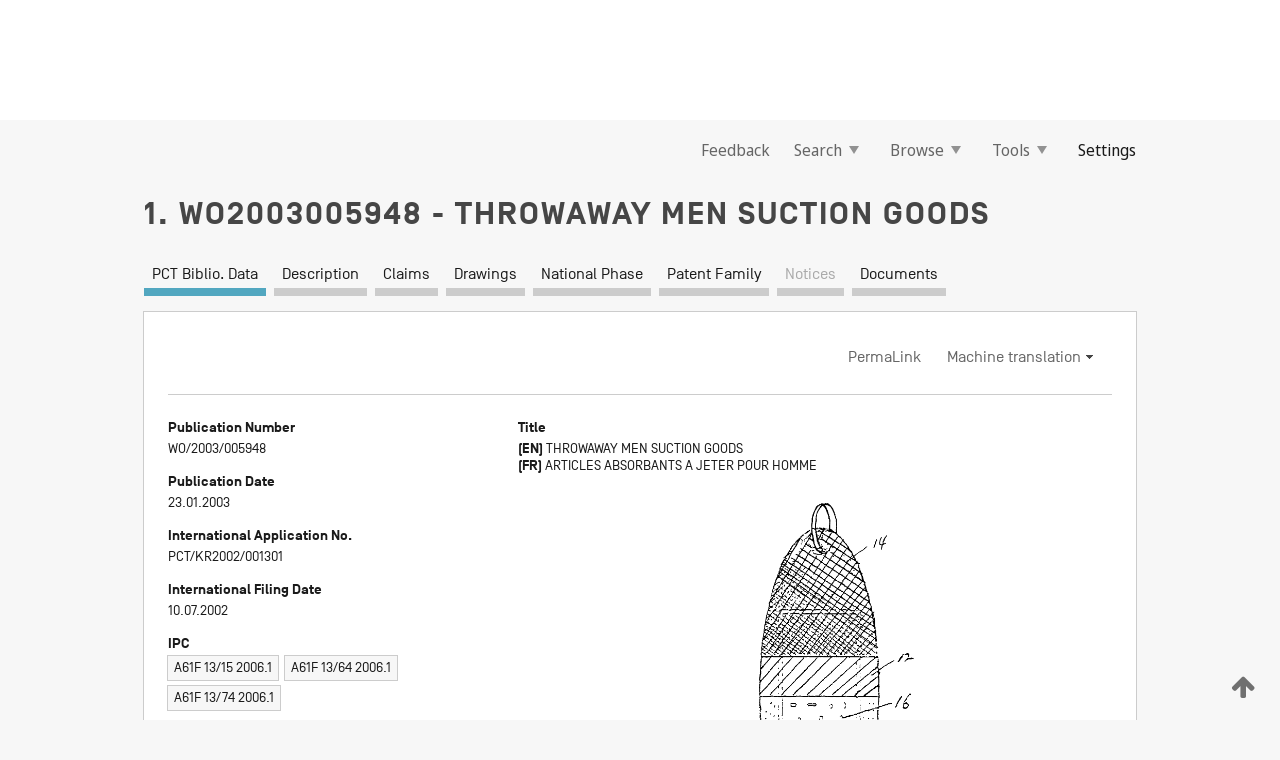

--- FILE ---
content_type: text/html;charset=UTF-8
request_url: https://patentscope.wipo.int/search/en/WO2003005948
body_size: 14758
content:
<!DOCTYPE html>
<html xmlns="http://www.w3.org/1999/xhtml"><head id="j_idt6">
	<meta http-equiv="X-UA-Compatible" content="IE=edge" />
	<meta lang="en" http-equiv="Content-Type" content="text/html;charset=utf-8" charset="utf-8" />

	
	<meta name="viewport" content="width=device-width, initial-scale=1.0, minimum-scale=1.0, maximum-scale=1.0" />
	
	<meta name="apple-mobile-web-app-capable" content="yes" />
	
	<meta name="apple-mobile-web-app-status-bar-style" content="black-translucent" />
		<meta name="Description" content="This patent search tool allows you not only to search the PCT database of about 2 million International Applications but also the worldwide patent collections. This search facility features: flexible search syntax; automatic word stemming and relevance ranking; as well as graphical results." />

   <meta name="language" content="en" />
   <meta name="applicationId" content="WO2003005948" />
   <meta name="keywords" content="THROWAWAY MEN SUCTION GOODS" />
   <meta name="description" content="Throwaway men suction goods (a unique masculine hygiene pad) includes the first absorbing material, the second high molecule material, the third natural pulp absorbing material anda  cover made from the fabric covering the said three absorbing materials. The purpose of this invention is to prevent the testicles of the wearer of this inventive pad from eczema by effectively absorbing the sweat on the testicles of the wearer of this inventive pad. Each member of this inventive pad effectively absorbs the sweat on the testicles of the wearer. The first absorbing part of the inventie pad has a high-absorbing capability, the second absorbing part has a high dehumidifying capability and the third absorbing part made form embossed natural pulp effectively absorbs a large volume of sweat. The waistband that holds the inventive pad can be worn without wearing shorts. The loop which is connected to the waistband holds the penis of the wearer of the inventive pad that it separates the penis from contacting the testicles of the wearer of the inventive pad, providing a high hygiene effect and helping prevent the wearer from impotence." /><link rel="alternate" hreflang="en" href="https://patentscope.wipo.int/search/en/WO2003005948" /><link rel="alternate" hreflang="fr" href="https://patentscope.wipo.int/search/fr/WO2003005948" />

      <meta name="DC.type" content="Patent Application" />
      <meta name="DC.title" content="THROWAWAY MEN SUCTION GOODS" />
      <meta name="DC.identifier" content="WO2003005948" />
         <meta name="DC.creator" scheme="inventor" content="YOON, Pyung, Nam" />
         <meta name="DC.contributor" scheme="assignee" content="YOON, Pyung, Nam" />

      <meta name="DC.date" scheme="issued" content="2003-01-23" />
		<meta name="Cache-Control" content="no-cache,no-store,must-revalidate" />
		<meta name="Expires" content="0" />
		<meta name="Pragma" content="no-cache" />
	
	<title>WO2003005948 THROWAWAY MEN SUCTION GOODS</title><link type="text/css" rel="stylesheet" href="/search/javax.faces.resource/theme.css.jsf?ln=primefaces-wipo" /><link type="text/css" rel="stylesheet" href="/search/javax.faces.resource/primefaces/fa/font-awesome.css.xhtml" /><script type="text/javascript" src="/search/javax.faces.resource/omnifaces.js.jsf?ln=omnifaces&amp;v=2.6.9"></script><link type="text/css" rel="stylesheet" href="/search/javax.faces.resource/css/components.css.jsf?ln=w-ps-cc" /><link type="text/css" rel="stylesheet" href="/search/javax.faces.resource/css/components.css.jsf?ln=ps-cc" /><link type="text/css" rel="stylesheet" href="/search/javax.faces.resource/css/common/common.css.jsf" /><link type="text/css" rel="stylesheet" href="/search/javax.faces.resource/css/common/primefaces-custom.css.jsf" /><link type="text/css" rel="stylesheet" href="/search/javax.faces.resource/css/common/wfaces-custom.css.jsf" /><link type="text/css" rel="stylesheet" href="/search/javax.faces.resource/css/wipo/ps-ulf-compatibility.css.jsf" /><link type="text/css" rel="stylesheet" href="/search/javax.faces.resource/css/detail.css.jsf" /><link type="text/css" rel="stylesheet" href="/search/javax.faces.resource/css/machine-translation.css.jsf" /><link type="text/css" rel="stylesheet" href="/search/javax.faces.resource/css/lightbox-ps.css.jsf?ln=lightbox" /><link type="text/css" rel="stylesheet" href="/search/javax.faces.resource/primefaces/components.css.xhtml" /><script type="text/javascript" src="/search/javax.faces.resource/primefaces/jquery/jquery.js.xhtml"></script><script type="text/javascript" src="/search/javax.faces.resource/primefaces/core.js.xhtml"></script><script type="text/javascript" src="/search/javax.faces.resource/primefaces/components.js.xhtml"></script><script type="text/javascript" src="/search/javax.faces.resource/primefaces/jquery/jquery-plugins.js.xhtml"></script><script type="text/javascript" src="/search/javax.faces.resource/jsf.js.jsf?ln=javax.faces"></script><link type="text/css" rel="stylesheet" href="/search/javax.faces.resource/primefaces/timeline/timeline.css.xhtml" /><script type="text/javascript" src="/search/javax.faces.resource/primefaces/timeline/timeline.js.xhtml"></script><script type="text/javascript" src="/search/javax.faces.resource/hotkey/hotkey.js.jsf?ln=primefaces&amp;v=6.1"></script><style type="text/css">
		/*	When the drawerTriggering element has a top/bottom padding/margin (as the mainmenu items), 
			the position of the drawer must be updated correspondignly.*/
		.settings-drawer.b-drawer.wf-drawer-fix-position {
			top: -0.75rem;
		}	
	</style><style type="text/css">
		/*	When the drawerTriggering element has a top/bottom padding/margin (as the mainmenu items), 
			the position of the drawer must be updated correspondignly.*/
		.feedback-drawer.b-drawer.wf-drawer-fix-position {
			top: -0.75rem;
		}
		
		.feedback-message {
			margin-top: 1rem;
		}
	</style><style type="text/css">
		/*	When the drawerTriggering element has a top/bottom padding/margin (as the mainmenu items), 
			the position of the drawer must be updated correspondignly.*/
		.feedback-drawer.b-drawer.wf-drawer-fix-position {
			top: -0.75rem;
		}
	</style><script type="text/javascript">if(window.PrimeFaces){PrimeFaces.settings.locale='en';}</script>
		<link href="/search/javax.faces.resource/w/css/wfaces.css.xhtml?v=1.0&amp;b=" rel="stylesheet" />
      <link rel="stylesheet" type="text/css" href="/search/javax.faces.resource/css/detail/WO2003005948.css?P21-MKPN1R-45309" />




	<script>
		var APP_CTX='/search';
	</script>
		<script src="/search/javax.faces.resource/w/js/wfaces.js.xhtml?v=1.0&amp;b="></script><script type="text/javascript">
		epctmsg.lbl_designations_specific="Specific";
		epctmsg.lbl_designations_none="None";
		epctmsg.lbl_designations_all="All";
		epctmsg.lbl_designations_changeSelec="Change selection";
		epctmsg.lbl_designations_chooseDesig="Choose specific designations";
		epctmsg.no_results_text="No match for:";
	</script><script type="text/javascript" src="/search/javax.faces.resource/js/psa.js.jsf"></script>
			<script src="https://webcomponents.wipo.int/polyfills/webcomponents-loader.js"></script>
	  		
	  		<script src="https://webcomponents.wipo.int/wipo-navbar/wipo-navbar.js"></script><script type="text/javascript" src="/search/javax.faces.resource/js/components.js.jsf?ln=w-ps-cc"></script>
      <script type="text/javascript">
	      const MAX_CHEMICAL_TEXT_TAB_INDEX = -1;
	      const SEARCH_REPORT_TAB_INDEX = -1;
         var taptaUrl= false;
      </script>
      
      <script id="taptaWidgetUrl" src="https://patentscope.wipo.int/translate/widget/app.js" data-mt-widget-site="patentscope"></script><script type="text/javascript" src="/search/javax.faces.resource/lightbox/js/lightbox-ps.js.jsf"></script><script type="text/javascript" src="/search/javax.faces.resource/lightbox/js/jqueryrotate.min.js.jsf"></script>
      
      <script src="/search/resources/js/lib/require.js" type="text/javascript" charset="utf-8"></script><script type="text/javascript" src="/search/javax.faces.resource/js/detail.js.jsf"></script></head><body dir="ltr">
<div class="wf-overlayPanel"></div><div id="pageBlockUI" class="ui-blockui-content ui-widget ui-widget-content ui-corner-all ui-helper-hidden ui-shadow">
	<div class="b-infobox b-infobox--has-spinner">
	  <h4 class="b-infobox__title">
	    Processing
	  </h4>
	  <div class="b-infobox__text">
	    <p>
	    	Please wait...
	    </p>
	  </div>
	</div></div><script id="pageBlockUI_s" type="text/javascript">$(function(){PrimeFaces.cw("BlockUI","widget_pageBlockUI",{id:"pageBlockUI",block:"@(.b-page)"});});</script>
<div class="b-page b-page--application">
	<div class="b-navigation b-navigation--has-close"><wipo-navbar appId='app-0072' applicationName='PATENTSCOPE' applicationLink='/search/en' applicationCategory='patents' login='/search/wiposso/login' logout='/search/wiposso/logout' sso='unauthenticated' language='en' languageOptions='[{"code":"en","name":null,"link":null,"targetTab":null},{"code":"fr","name":null,"link":"/search/fr/detail.jsf?docId=WO2003005948","targetTab":null},{"code":"de","name":null,"link":"/search/de/detail.jsf?docId=WO2003005948","targetTab":null},{"code":"es","name":null,"link":"/search/es/detail.jsf?docId=WO2003005948","targetTab":null},{"code":"pt","name":null,"link":"/search/pt/detail.jsf?docId=WO2003005948","targetTab":null},{"code":"ru","name":null,"link":"/search/ru/detail.jsf?docId=WO2003005948","targetTab":null},{"code":"ja","name":null,"link":"/search/ja/detail.jsf?docId=WO2003005948","targetTab":null},{"code":"zh","name":null,"link":"/search/zh/detail.jsf?docId=WO2003005948","targetTab":null},{"code":"ko","name":null,"link":"/search/ko/detail.jsf?docId=WO2003005948","targetTab":null},{"code":"ar","name":null,"link":"/search/ar/detail.jsf?docId=WO2003005948","targetTab":null}]' userOptions='[{"code":null,"name":"SESSION QUERIES","link":"/search/en/reg/user_session_queries.jsf","targetTab":"_self"},{"code":null,"name":"SAVED QUERIES ","link":"/search/en/reg/user_queries.jsf","targetTab":"_self"},{"code":null,"name":"MARKUSH BATCHES","link":"/search/en/chemc/batches.jsf","targetTab":"_self"},{"code":null,"name":"WATCHED APPLICATIONS","link":"/search/en/reg/watching.jsf","targetTab":"_self"}]' helpOptions='[{"code":"contact","name":null,"link":"https://www3.wipo.int/contact/en/area.jsp?area=patentscope-db","targetTab":null},{"code":"faq","name":null,"link":"https://www.wipo.int/patentscope/en/faqs_patentscope.html","targetTab":null}]' helpMore='[{"code":null,"name":"PATENTSCOPE USERS COMMUNITY","link":"https://www.linkedin.com/groups/9811620/","targetTab":"_blank"},{"code":null,"name":"PATENTSCOPE HELP","link":"/search/en/help/help.jsf","targetTab":"_self"},{"code":null,"name":"TERMS OF USE","link":"https://www.wipo.int/patentscope/en/data/terms_patentscope.html","targetTab":"_blank"},{"code":null,"name":"PRIVACY POLICY","link":"https://www.wipo.int/tools/en/privacy_policy-ipportal.html","targetTab":"_blank"}]' hide-search='true'><div style='background:black; height: 48px; width: 100%'></div></wipo-navbar>

	<div class="ps-mainmenu--container">
<form id="formMainMenu" name="formMainMenu" method="post" action="/search/en/detail.jsf?docId=WO2003005948" enctype="application/x-www-form-urlencoded">
<input type="hidden" name="formMainMenu" value="formMainMenu" />

	
	
			<div class="ps-mainmenu">

				<div class="ps-mainmenu--item">
				</div>
				
				<div class="ps-mainmenu--item">
	
	<div class="ps-drawer-trigger b-pointer b-pointer--is-toggle" aria-controls="feedback_drawer"><a id="formMainMenu:feedbackLink" href="#" onclick="mojarra.ab(this,event,'action',0,'feedbackForm');return false">Feedback</a>
	</div>
				</div>
			
				<div class="ps-mainmenu--item">
		<button id="formMainMenu:triggerSearchMenu" class="ps-plain-button " type="button">Search
			<span class="icon-wrapper small-arrow-down-icon"></span>
		</button><div id="formMainMenu:j_idt485" class="ui-menu ui-menu-dynamic ui-widget ui-widget-content ui-corner-all ui-helper-clearfix ui-shadow ps-mainmenu--submenu" role="menu"><div tabindex="0" class="ui-helper-hidden-accessible"></div><ul class="ui-menu-list ui-helper-reset"><li class="ui-menuitem ui-widget ui-corner-all" role="menuitem"><a tabindex="-1" id="formMainMenu:simpleSearch" class="ui-menuitem-link ui-corner-all" href="#" onclick="document.location.href='/search/en/search.jsf';PrimeFaces.ab({s:&quot;formMainMenu:simpleSearch&quot;,f:&quot;formMainMenu&quot;});return false;"><span class="ui-menuitem-text">Simple</span></a></li><li class="ui-menuitem ui-widget ui-corner-all" role="menuitem"><a tabindex="-1" id="formMainMenu:advancedSearch" class="ui-menuitem-link ui-corner-all" href="#" onclick="document.location.href='/search/en/advancedSearch.jsf';PrimeFaces.ab({s:&quot;formMainMenu:advancedSearch&quot;,f:&quot;formMainMenu&quot;});return false;"><span class="ui-menuitem-text">Advanced Search</span></a></li><li class="ui-menuitem ui-widget ui-corner-all" role="menuitem"><a tabindex="-1" id="formMainMenu:structuredSearch" class="ui-menuitem-link ui-corner-all" href="#" onclick="document.location.href='/search/en/structuredSearch.jsf';PrimeFaces.ab({s:&quot;formMainMenu:structuredSearch&quot;,f:&quot;formMainMenu&quot;});return false;"><span class="ui-menuitem-text">Field Combination</span></a></li><li class="ui-menuitem ui-widget ui-corner-all" role="menuitem"><a tabindex="-1" id="formMainMenu:clir" class="ui-menuitem-link ui-corner-all" href="#" onclick="document.location.href='/search/en/clir/clir.jsf';PrimeFaces.ab({s:&quot;formMainMenu:clir&quot;,f:&quot;formMainMenu&quot;});return false;"><span class="ui-menuitem-text">Cross Lingual Expansion</span></a></li><li class="ui-menuitem ui-widget ui-corner-all" role="menuitem"><a tabindex="-1" class="ui-menuitem-link ui-corner-all" href="#" onclick="document.location.href='/search/en/chemc/chemc.jsf';PrimeFaces.ab({s:&quot;formMainMenu:j_idt486&quot;,f:&quot;formMainMenu&quot;});return false;"><span class="ui-menuitem-text">Chemical compounds (login required)</span></a></li></ul></div><script id="formMainMenu:j_idt485_s" type="text/javascript">$(function(){PrimeFaces.cw("PlainMenu","widget_formMainMenu_j_idt485",{id:"formMainMenu:j_idt485",overlay:true,my:"left top",at:"left bottom",trigger:"formMainMenu:triggerSearchMenu",triggerEvent:"click"});});</script>
				</div>

	
				<div class="ps-mainmenu--item">
		<button id="formMainMenu:triggerBrowseMenu" class="ps-plain-button " type="button">Browse
			<span class="icon-wrapper small-arrow-down-icon"></span>
		</button><div id="formMainMenu:j_idt496" class="ui-menu ui-menu-dynamic ui-widget ui-widget-content ui-corner-all ui-helper-clearfix ui-shadow ui-menu-toggleable ps-mainmenu--submenu" role="menu"><div tabindex="0" class="ui-helper-hidden-accessible"></div><ul class="ui-menu-list ui-helper-reset"><li class="ui-menuitem ui-widget ui-corner-all" role="menuitem"><a tabindex="-1" id="formMainMenu:browseByWeek" class="ui-menuitem-link ui-corner-all" href="#" onclick="document.location.href='/search/en/resultWeeklyBrowse.jsf';PrimeFaces.ab({s:&quot;formMainMenu:browseByWeek&quot;,f:&quot;formMainMenu&quot;});return false;"><span class="ui-menuitem-text">Browse by Week (PCT)</span></a></li><li class="ui-menuitem ui-widget ui-corner-all" role="menuitem"><a tabindex="-1" id="formMainMenu:pctBrowse" class="ui-menuitem-link ui-corner-all" href="#" onclick="document.location.href='/search/en/pctBrowse.jsf';PrimeFaces.ab({s:&quot;formMainMenu:pctBrowse&quot;,f:&quot;formMainMenu&quot;});return false;"><span class="ui-menuitem-text">Gazette Archive</span></a></li><li class="ui-menuitem ui-widget ui-corner-all" role="menuitem"><a tabindex="-1" id="formMainMenu:sequenceListing" class="ui-menuitem-link ui-corner-all" href="#" onclick="document.location.href='/search/en/sequences.jsf';PrimeFaces.ab({s:&quot;formMainMenu:sequenceListing&quot;,f:&quot;formMainMenu&quot;});return false;"><span class="ui-menuitem-text">Sequence listing</span></a></li><li id="formMainMenu:j_idt497" class="ui-widget-header ui-corner-all"><h3><span class="ui-icon ui-icon-triangle-1-s"></span>National Phase Entries</h3></li><li class="ui-menuitem ui-widget ui-corner-all ui-submenu-child" role="menuitem"><a tabindex="-1" id="formMainMenu:pctNPE" class="ui-menuitem-link ui-corner-all" href="/search/static/npe/npe.zip"><span class="ui-menuitem-text"><table>
<tbody>
<tr>
<td>National Phase Entries Full download </td>
<td><label class="icon-wrapper http-download-icon ps-left-space"></label></td>
<td>
									<a href="ftp://ftp.wipo.int/patentscope/pdf/npe/npe.zip" class="icon-wrapper ftp-download-icon ps-left-space"></a></td>
</tr>
</tbody>
</table>
</span></a></li><li class="ui-menuitem ui-widget ui-corner-all ui-submenu-child" role="menuitem"><a tabindex="-1" id="formMainMenu:pctNPEinc" class="ui-menuitem-link ui-corner-all" href="/search/static/npe/npe-incremental.zip"><span class="ui-menuitem-text"><table>
<tbody>
<tr>
<td>National Phase Entries Incremental download (last 7 days) </td>
<td><label class="icon-wrapper http-download-icon ps-left-space"></label></td>
<td>
									<a href="ftp://ftp.wipo.int/patentscope/pdf/npe/npe-incremental.zip" class="icon-wrapper ftp-download-icon ps-left-space"></a></td>
</tr>
</tbody>
</table>
</span></a></li><li id="formMainMenu:j_idt506" class="ui-widget-header ui-corner-all"><h3><span class="ui-icon ui-icon-triangle-1-s"></span>Authority File </h3></li><li class="ui-menuitem ui-widget ui-corner-all ui-submenu-child" role="menuitem"><a tabindex="-1" id="formMainMenu:authorityFileST37" class="ui-menuitem-link ui-corner-all" href="/search/static/authority/WO_AF.zip"><span class="ui-menuitem-text"><table>
<tbody>
<tr>
<td>Authority File  Download Standard ST37</td>
<td><label class="icon-wrapper http-download-icon ps-left-space"></label></td>
<td>
									<a href="ftp://ftp.wipo.int/patentscope/pdf/gazette/WO_AF.zip" class="icon-wrapper ftp-download-icon ps-left-space"></a></td>
</tr>
</tbody>
</table>
</span></a></li></ul></div><script id="formMainMenu:j_idt496_s" type="text/javascript">$(function(){PrimeFaces.cw("PlainMenu","widget_formMainMenu_j_idt496",{id:"formMainMenu:j_idt496",toggleable:true,overlay:true,my:"left top",at:"left bottom",trigger:"formMainMenu:triggerBrowseMenu",triggerEvent:"click"});});</script>
		
				</div><div id="formMainMenu:toolsMainMenu" class="ps-mainmenu--item js-multiDocumentDownloadEnabled">
		<button id="formMainMenu:triggerToolsMenu" class="ps-plain-button " type="button">Tools
			<span class="icon-wrapper small-arrow-down-icon"></span>
		</button><div id="formMainMenu:j_idt520" class="ui-menu ui-menu-dynamic ui-widget ui-widget-content ui-corner-all ui-helper-clearfix ui-shadow ps-mainmenu--submenu" role="menu"><div tabindex="0" class="ui-helper-hidden-accessible"></div><ul class="ui-menu-list ui-helper-reset"><li class="ui-menuitem ui-widget ui-corner-all" role="menuitem"><a tabindex="-1" class="ui-menuitem-link ui-corner-all" href="https://patentscope.wipo.int/translate/translate.jsf?interfaceLanguage=en" target="_blank"><span class="ui-menuitem-text">WIPO Translate</span></a></li><li class="ui-menuitem ui-widget ui-corner-all" role="menuitem"><a tabindex="-1" class="ui-menuitem-link ui-corner-all" href="https://wipopearl.wipo.int/en/linguistic" target="_blank"><span class="ui-menuitem-text">WIPO Pearl</span></a></li><li class="ui-menuitem ui-widget ui-corner-all" role="menuitem"><a tabindex="-1" id="formMainMenu:greenInventory" class="ui-menuitem-link ui-corner-all" href="https://www.wipo.int/classifications/ipc/green-inventory/home" target="_blank"><span class="ui-menuitem-text">IPC Green Inventory</span></a></li><li class="ui-menuitem ui-widget ui-corner-all" role="menuitem"><a tabindex="-1" id="formMainMenu:aiIndexEn" class="ui-menuitem-link ui-corner-all" href="https://www.wipo.int/tech_trends/en/artificial_intelligence/patentscope.html" target="_blank"><span class="ui-menuitem-text">Artificial Intelligence Index</span></a></li><li class="ui-menuitem ui-widget ui-corner-all" role="menuitem"><a tabindex="-1" id="formMainMenu:covid19" class="ui-menuitem-link ui-corner-all" href="#" onclick="document.location.href='/search/en/covid19.jsf';PrimeFaces.ab({s:&quot;formMainMenu:covid19&quot;,f:&quot;formMainMenu&quot;});return false;"><span class="ui-menuitem-text">Support COVID-19 efforts</span></a></li><li class="ui-menuitem ui-widget ui-corner-all" role="menuitem"><a tabindex="-1" id="formMainMenu:sdg" class="ui-menuitem-link ui-corner-all" href="#" onclick="document.location.href='/search/en/sdg.jsf';PrimeFaces.ab({s:&quot;formMainMenu:sdg&quot;,f:&quot;formMainMenu&quot;});return false;"><span class="ui-menuitem-text">Sustainable Development Goals (SDGs)</span></a></li><li class="ui-menuitem ui-widget ui-corner-all" role="menuitem"><a tabindex="-1" class="ui-menuitem-link ui-corner-all" href="https://www.wipo.int/patent_register_portal" target="_blank"><span class="ui-menuitem-text">Portal to patent registers</span></a></li></ul></div><script id="formMainMenu:j_idt520_s" type="text/javascript">$(function(){PrimeFaces.cw("PlainMenu","widget_formMainMenu_j_idt520",{id:"formMainMenu:j_idt520",overlay:true,my:"left top",at:"left bottom",trigger:"formMainMenu:triggerToolsMenu",triggerEvent:"click"});});</script></div>
	
	
				<div class="ps-mainmenu--item">
	
	<div class="ps-drawer-trigger b-pointer b-pointer--is-toggle" aria-controls="settings_drawer">
						<span>Settings</span>
	</div>
				</div>
				
		    </div><input type="hidden" name="javax.faces.ViewState" id="j_id1:javax.faces.ViewState:0" value="2789261301752264595:-389797073134771979" autocomplete="off" />
</form>
	</div>
		<div id="settings_drawer" class="ps-drawer b-drawer b-workbench-filter-advanced     wf-drawer-fix-position      settings-drawer">

			<div class="b-drawer__step">
				<h2 class="b-drawer__title">Settings</h2>
					<div class="b-drawer__title-actions"><button id="j_idt539" name="j_idt539" class="b-button" onclick="PrimeFaces.ab({s:&quot;j_idt539&quot;,f:&quot;settingsForm&quot;,u:&quot;settingsForm&quot;});return false;" type="submit"><span class="ui-button-text ui-c">Reset</span></button><script id="j_idt539_s" type="text/javascript">PrimeFaces.cw("CommandButton","widget_j_idt539",{id:"j_idt539"});</script><button id="j_idt540" name="j_idt540" class="b-button b-button--is-type_primary js-close-pointer js-close-button" onclick="onDrawerClose(this);" type="button" aria-controls="settings_drawer"><span class="ui-button-text ui-c">Close</span></button><script id="j_idt540_s" type="text/javascript">PrimeFaces.cw("CommandButton","widget_j_idt540",{id:"j_idt540"});</script>
					</div>
			</div>

			<div class="ps-drawer--content">
<form id="settingsForm" name="settingsForm" method="post" action="/search/en/detail.jsf?docId=WO2003005948" enctype="application/x-www-form-urlencoded">
<input type="hidden" name="settingsForm" value="settingsForm" />
<div id="settingsForm:j_idt542" class="ui-tabmenu ui-widget ui-widget-content ui-corner-all ps-tabmenu ps-tabmenu--is-plain"><ul class="ui-tabmenu-nav ui-helper-reset ui-helper-clearfix ui-widget-header ui-corner-all" role="tablist"><li class="ui-tabmenuitem ui-state-default ui-state-active ui-corner-top" role="tab" aria-expanded="true" aria-selected="true"><a tabindex="-1" class="ui-menuitem-link ui-corner-all" href="#" onclick="PrimeFaces.ab({s:&quot;settingsForm:j_idt543&quot;,u:&quot;settingsForm&quot;,f:&quot;settingsForm&quot;});return false;"><span class="ui-menuitem-text">Query</span></a></li><li class="ui-tabmenuitem ui-state-default ui-corner-top" role="tab" aria-expanded="false" aria-selected="false"><a tabindex="-1" class="ui-menuitem-link ui-corner-all" href="#" onclick="PrimeFaces.ab({s:&quot;settingsForm:j_idt544&quot;,u:&quot;settingsForm&quot;,f:&quot;settingsForm&quot;});return false;"><span class="ui-menuitem-text">Office</span></a></li><li class="ui-tabmenuitem ui-state-default ui-corner-top" role="tab" aria-expanded="false" aria-selected="false"><a tabindex="-1" class="ui-menuitem-link ui-corner-all" href="#" onclick="PrimeFaces.ab({s:&quot;settingsForm:j_idt545&quot;,u:&quot;settingsForm&quot;,f:&quot;settingsForm&quot;});return false;"><span class="ui-menuitem-text">Result</span></a></li><li class="ui-tabmenuitem ui-state-default ui-corner-top" role="tab" aria-expanded="false" aria-selected="false"><a tabindex="-1" class="ui-menuitem-link ui-corner-all" href="#" onclick="PrimeFaces.ab({s:&quot;settingsForm:j_idt546&quot;,u:&quot;settingsForm&quot;,f:&quot;settingsForm&quot;});return false;"><span class="ui-menuitem-text">Download</span></a></li><li class="ui-tabmenuitem ui-state-default ui-corner-top" role="tab" aria-expanded="false" aria-selected="false"><a tabindex="-1" class="ui-menuitem-link ui-corner-all" href="#" onclick="PrimeFaces.ab({s:&quot;settingsForm:j_idt547&quot;,u:&quot;settingsForm&quot;,f:&quot;settingsForm&quot;});return false;"><span class="ui-menuitem-text">Interface</span></a></li></ul></div><script id="settingsForm:j_idt542_s" type="text/javascript">PrimeFaces.cw("TabMenu","widget_settingsForm_j_idt542",{id:"settingsForm:j_idt542"});</script><div id="settingsForm:querySection" class="ui-outputpanel ui-widget">
	<div id="settingsForm:j_idt549" class="b-edit-panel">
		<div class="b-edit-panel__content">

	<div id="settingsForm:j_idt550" class="b-edit-panel__section-group">
		<div class="b-edit-panel__section b-view-panel__section--slots_two">
    
    <div id="settingsForm:j_idt551" class="b-view-panel__slot w-slot">
	<div id="settingsForm:queryLanguage">
		<div class="b-input b-input-dropdown b-input--has-floatlabel b-input--is-select                         ">
	
			<div class="b-input__table">
				<div class="b-input__table-td b-input__table-td__dropdown">
					<label class="b-input__label b-input__label"><label>Query Language</label>
					</label><select id="settingsForm:queryLanguage:input" name="settingsForm:queryLanguage:input" class="b-input__input b-input__dropdown-input" size="1" onselect="" tabindex="" onchange="PrimeFaces.ab({s:this,e:&quot;change&quot;,p:&quot;settingsForm:queryLanguage:input&quot;,u:&quot;@(.js-searchTextLanguage-option)&quot;});">	<option value="ar">Arabic</option>
	<option value="bg">Bulgarian</option>
	<option value="zh">Chinese</option>
	<option value="hr">Croatian</option>
	<option value="cs">Czech</option>
	<option value="da">Danish</option>
	<option value="nl">Dutch</option>
	<option value="en">English</option>
	<option value="et">Estonian</option>
	<option value="fi">Finnish</option>
	<option value="fr">French</option>
	<option value="ge">Georgian</option>
	<option value="de">German</option>
	<option value="el">Greek</option>
	<option value="he">Hebrew</option>
	<option value="hu">Hungarian</option>
	<option value="id">Indonesian</option>
	<option value="it">Italian</option>
	<option value="ja">Japanese</option>
	<option value="kk">Kazakh</option>
	<option value="kh">Khmer</option>
	<option value="ko">Korean</option>
	<option value="lo">Lao</option>
	<option value="lv">Latvian</option>
	<option value="lt">Lithuanian </option>
	<option value="ms">Malay</option>
	<option value="no">Norvegian</option>
	<option value="pl">Polish</option>
	<option value="pt">Portuguese</option>
	<option value="ro">Romanian</option>
	<option value="ru">Russian</option>
	<option value="sr">Serbian</option>
	<option value="sk">Slovak</option>
	<option value="es">Spanish</option>
	<option value="sv">Swedish</option>
	<option value="th">Thai</option>
	<option value="tr">Turkish</option>
	<option value="vn">Vietnamese</option>
	<option value="GUI" selected="selected">Default</option>
</select>
	
				</div>
			</div><div id="settingsForm:queryLanguage:error"></div><div id="settingsForm:queryLanguage:info"></div>
		</div>
	</div>
	</div>
			
		</div>
	</div>

	<div id="settingsForm:j_idt762" class="b-edit-panel__section-group">
		<div class="b-edit-panel__section b-view-panel__section--slots_three">
    
    <div id="settingsForm:j_idt763" class="b-view-panel__slot w-slot">
	<div id="settingsForm:stemmingOption">
		
		<div class="b-input b-input-checkbox                    ">
			<div class="b-input__checkbox-input">
				<fieldset class="b-input__checkbox-group">
      				<div class="b-input__table">
						<label class="b-input__checkbox-item b-input__table-tr"><input id="settingsForm:stemmingOption:input" type="checkbox" name="settingsForm:stemmingOption:input" checked="checked" tabindex="" onclick="PrimeFaces.ab({s:this,e:&quot;click&quot;,p:&quot;settingsForm:stemmingOption:input&quot;,u:&quot;@(.js-stemming-option)&quot;});" />
							<span class="b-input__checkbox-item-text b-input__table-td b-input__checkbox-input-label">Stemming
							</span>
						</label>
					</div>
				</fieldset>
			</div><div id="settingsForm:stemmingOption:error"></div><div id="settingsForm:stemmingOption:info"></div>
	</div>
	</div>
	</div>
    
    <div id="settingsForm:j_idt813" class="b-view-panel__slot w-slot">
	<div id="settingsForm:singleFamilyMemberOption">
		
		<div class="b-input b-input-checkbox                    ">
			<div class="b-input__checkbox-input">
				<fieldset class="b-input__checkbox-group">
      				<div class="b-input__table">
						<label class="b-input__checkbox-item b-input__table-tr"><input id="settingsForm:singleFamilyMemberOption:input" type="checkbox" name="settingsForm:singleFamilyMemberOption:input" tabindex="" onclick="PrimeFaces.ab({s:this,e:&quot;click&quot;,p:&quot;settingsForm:singleFamilyMemberOption:input&quot;,u:&quot;@(.js-singleFamilyMember-option)&quot;});" />
							<span class="b-input__checkbox-item-text b-input__table-td b-input__checkbox-input-label">Single Family Member
							</span>
						</label>
					</div>
				</fieldset>
			</div><div id="settingsForm:singleFamilyMemberOption:error"></div><div id="settingsForm:singleFamilyMemberOption:info"></div>
	</div>
	</div>
	</div>
    
    <div id="settingsForm:j_idt861" class="b-view-panel__slot w-slot">
	<div id="settingsForm:includeNplOption">
		
		<div class="b-input b-input-checkbox                    ">
			<div class="b-input__checkbox-input">
				<fieldset class="b-input__checkbox-group">
      				<div class="b-input__table">
						<label class="b-input__checkbox-item b-input__table-tr"><input id="settingsForm:includeNplOption:input" type="checkbox" name="settingsForm:includeNplOption:input" tabindex="" onclick="PrimeFaces.ab({s:this,e:&quot;click&quot;,p:&quot;settingsForm:includeNplOption:input&quot;,u:&quot;@(.js-includeNPL-option)&quot;});" />
							<span class="b-input__checkbox-item-text b-input__table-td b-input__checkbox-input-label">Include NPL
							</span>
						</label>
					</div>
				</fieldset>
			</div><div id="settingsForm:includeNplOption:error"></div><div id="settingsForm:includeNplOption:info"></div>
	</div>
	</div>
	</div>
			
		</div>
	</div>

	<div id="settingsForm:j_idt951" class="b-edit-panel__section-group">
		<div class="b-edit-panel__section b-view-panel__section--slots_three">
    
    <div id="settingsForm:j_idt954" class="b-view-panel__slot w-slot">
	<div id="settingsForm:sortOption">
		<div class="b-input b-input-dropdown b-input--has-floatlabel b-input--is-select                         ">
	
			<div class="b-input__table">
				<div class="b-input__table-td b-input__table-td__dropdown">
					<label class="b-input__label b-input__label">Sort by:
					</label><select id="settingsForm:sortOption:input" name="settingsForm:sortOption:input" class="b-input__input b-input__dropdown-input" size="1" onselect="" tabindex="" onchange="mojarra.ab(this,event,'change',0,0)">	<option value="-score" selected="selected">Relevance</option>
	<option value="-DP">Pub Date Desc</option>
	<option value="+DP">Pub Date Asc</option>
	<option value="-AD">App Date Desc</option>
	<option value="+AD">App Date Asc</option>
</select>
	
				</div>
			</div><div id="settingsForm:sortOption:error"></div><div id="settingsForm:sortOption:info"></div>
		</div>
	</div>
	</div>
    
    <div id="settingsForm:j_idt999" class="b-view-panel__slot w-slot">
	<div id="settingsForm:lengthOption">
		<div class="b-input b-input-dropdown b-input--has-floatlabel b-input--is-select                         ">
	
			<div class="b-input__table">
				<div class="b-input__table-td b-input__table-td__dropdown">
					<label class="b-input__label b-input__label"><label>List Length</label>
					</label><select id="settingsForm:lengthOption:input" name="settingsForm:lengthOption:input" class="b-input__input b-input__dropdown-input" size="1" onselect="" tabindex="" onchange="mojarra.ab(this,event,'change',0,0)">	<option value="10" selected="selected">10</option>
	<option value="50">50</option>
	<option value="100">100</option>
	<option value="200">200</option>
</select>
	
				</div>
			</div><div id="settingsForm:lengthOption:error"></div><div id="settingsForm:lengthOption:info"></div>
		</div>
	</div>
	</div>
    
    <div id="settingsForm:j_idt1305" class="b-view-panel__slot w-slot">
	<div id="settingsForm:j_idt1306">
		<div class="b-input b-input-dropdown b-input--has-floatlabel b-input--is-select                         ">
	
			<div class="b-input__table">
				<div class="b-input__table-td b-input__table-td__dropdown">
					<label class="b-input__label b-input__label">Result List View
					</label><select id="settingsForm:j_idt1306:input" name="settingsForm:j_idt1306:input" class="b-input__input b-input__dropdown-input" size="1" onselect="" tabindex="" onchange="mojarra.ab(this,event,'change',0,0)">	<option value="SIMPLE_VIEW">Simple</option>
	<option value="DOUBLE_VIEW">Double</option>
	<option value="ALL_VIEW" selected="selected">All</option>
	<option value="ALL_VIEW_IMAGE">All+Image</option>
	<option value="IMAGE_ONLY">Image</option>
	<option value="MULTI_LANGS">Multi-columns</option>
</select>
	
				</div>
			</div><div id="settingsForm:j_idt1306:error"></div><div id="settingsForm:j_idt1306:info"></div>
		</div>
	</div>
	</div>
			
		</div>
	</div>
		</div>
	</div></div><input type="hidden" name="javax.faces.ViewState" id="j_id1:javax.faces.ViewState:1" value="2789261301752264595:-389797073134771979" autocomplete="off" />
</form>
			</div>
		</div>
		<div id="feedback_drawer" class="ps-drawer b-drawer b-workbench-filter-advanced     wf-drawer-fix-position      feedback-drawer">

			<div class="b-drawer__step">
				<h2 class="b-drawer__title">Feedback</h2>
					<div class="b-drawer__title-actions"><button id="j_idt2457" name="j_idt2457" class="b-button js-close-pointer js-close-button" onclick="PrimeFaces.ab({s:&quot;j_idt2457&quot;,p:&quot;j_idt2457&quot;,u:&quot;feedbackForm&quot;});return false;" type="submit" aria-controls="feedback_drawer"><span class="ui-button-text ui-c">Close</span></button><script id="j_idt2457_s" type="text/javascript">PrimeFaces.cw("CommandButton","widget_j_idt2457",{id:"j_idt2457"});</script>
					</div>
			</div>

			<div class="ps-drawer--content">
<form id="feedbackForm" name="feedbackForm" method="post" action="/search/en/detail.jsf?docId=WO2003005948" enctype="application/x-www-form-urlencoded">
<input type="hidden" name="feedbackForm" value="feedbackForm" />
<span id="feedbackForm:feedbackPanel">
			<div class="feedback-message"><p>Please let us know your thoughts on PATENTSCOPE or tell us what you feel is missing or how we could improve it.</p>
			</div>
	<div id="feedbackForm:j_idt2467" class="b-edit-panel">
		<div class="b-edit-panel__content">

	<div id="feedbackForm:j_idt2470" class="b-edit-panel__section-group">
		<div class="b-edit-panel__section ">
    
    <div id="feedbackForm:j_idt2471" class="b-view-panel__slot w-slot">
	<div id="feedbackForm:feedback">
		<div class="b-input b-input-text-area b-input--has-floatlabel      b-input--is-required                      ">
	
			<div class="b-input__table">
				<div class="b-input__table-td">
	
					<label class="b-input__label"><span class="ie-bg-label">Your feedback</span></label><textarea id="feedbackForm:feedback:input" name="feedbackForm:feedback:input" cols="20" rows="3" tabindex="" maxlength="2147483647" style="overflow-y: auto; " aria-required="true" class="ui-inputfield ui-inputtextarea ui-widget ui-state-default ui-corner-all b-input__text-area-input  ui-inputtextarea-resizable"></textarea><script id="feedbackForm:feedback:input_s" type="text/javascript">$(function(){PrimeFaces.cw("InputTextarea","widget_feedbackForm_feedback_input",{id:"feedbackForm:feedback:input",autoResize:true,counter:"feedbackForm:feedback:display",counterTemplate:"{0} characters remaining."});});</script>
	
				</div>
			</div><div id="feedbackForm:feedback:error"></div><div id="feedbackForm:feedback:info"></div>
		</div>
	</div>
	<div id="feedbackForm:contactEmail">
		<div class="b-input b-input-text b-input--has-floatlabel       b-input--is-required                   ">
			<div class="b-input__table" style="width: 100%">
				<div class="b-input__table-td">
					<label class="b-input__label">Contact email
					</label><input id="feedbackForm:contactEmail:input" type="text" name="feedbackForm:contactEmail:input" autocomplete="off" class="b-input__input b-input__text-input                       " onkeydown="" onkeyup="" style="" tabindex="" title="" />
				</div><div id="feedbackForm:contactEmail:buttons" class="b-input__button-wrapper"><button id="feedbackForm:contactEmail:j_idt3074" name="feedbackForm:contactEmail:j_idt3074" class="b-button b-button--is-type_primary" onclick="PrimeFaces.ab({s:&quot;feedbackForm:contactEmail:j_idt3074&quot;,p:&quot;feedbackForm&quot;,u:&quot;feedbackForm&quot;,onco:function(xhr,status,args){if (args &amp;&amp; args.closeDrawer) { PSComponents.closeDrawer('feedback_drawer'); };}});return false;" type="submit"><span class="ui-button-text ui-c">Send</span></button><script id="feedbackForm:contactEmail:j_idt3074_s" type="text/javascript">PrimeFaces.cw("CommandButton","widget_feedbackForm_contactEmail_j_idt3074",{id:"feedbackForm:contactEmail:j_idt3074"});</script></div>
	
		     </div><div id="feedbackForm:contactEmail:error"></div><div id="feedbackForm:contactEmail:info"></div>
	    </div>
    </div>
	</div>
			
		</div>
	</div>
		</div>
	</div><span id="feedbackForm:j_idt3258"></span><script type="text/javascript">$(function(){PrimeFaces.focus('feedbackForm:feedback:input');});</script></span><input type="hidden" name="javax.faces.ViewState" id="j_id1:javax.faces.ViewState:2" value="2789261301752264595:-389797073134771979" autocomplete="off" />
</form>
			</div>
		</div>
		<div id="goto_drawer" class="ps-drawer b-drawer b-workbench-filter-advanced     wf-drawer-fix-position      goto-drawer">

			<div class="b-drawer__step">
				<h2 class="b-drawer__title">Goto Application</h2>
			</div>

			<div class="ps-drawer--content">
<form id="gotoForm" name="gotoForm" method="post" action="/search/en/detail.jsf?docId=WO2003005948" enctype="application/x-www-form-urlencoded">
<input type="hidden" name="gotoForm" value="gotoForm" />

	<div id="gotoForm:j_idt3318" class="b-edit-panel">
		<div class="b-edit-panel__content">

	<div id="gotoForm:j_idt3320" class="b-edit-panel__section-group">
		<div class="b-edit-panel__section ">
    
    <div id="gotoForm:j_idt3321" class="b-view-panel__slot w-slot">
	<div id="gotoForm:gotoApplicationNumber">
		<div class="b-input b-input-text b-input--has-floatlabel       b-input--is-required                   ">
			<div class="b-input__table" style="width: 100%">
				<div class="b-input__table-td">
					<label class="b-input__label">Application Id/Number
					</label><input id="gotoForm:gotoApplicationNumber:input" type="text" name="gotoForm:gotoApplicationNumber:input" autocomplete="off" class="b-input__input b-input__text-input                       " onkeydown="if (event.keyCode == 13) {$('.js-goto-button').click(); return false;}" onkeyup="" style="" tabindex="" title="" />
				</div><div id="gotoForm:gotoApplicationNumber:buttons" class="b-input__button-wrapper"><button id="gotoForm:gotoApplicationNumber:j_idt3324" name="gotoForm:gotoApplicationNumber:j_idt3324" class="b-button-medium primary js-goto-button" onclick="PrimeFaces.ab({s:&quot;gotoForm:gotoApplicationNumber:j_idt3324&quot;,u:&quot;gotoForm&quot;});return false;" type="submit"><span class="ui-button-icon-left ui-icon ui-c b-icon b-icon--search"></span><span class="ui-button-text ui-c"></span></button><script id="gotoForm:gotoApplicationNumber:j_idt3324_s" type="text/javascript">PrimeFaces.cw("CommandButton","widget_gotoForm_gotoApplicationNumber_j_idt3324",{id:"gotoForm:gotoApplicationNumber:j_idt3324"});</script></div>
	
		     </div><div id="gotoForm:gotoApplicationNumber:error"></div><div id="gotoForm:gotoApplicationNumber:info"></div>
	    </div>
    </div>
	</div>
			
		</div>
	</div>
		</div>
	</div><span id="gotoForm:j_idt3445"></span><script type="text/javascript">$(function(){PrimeFaces.focus('gotoForm:gotoApplicationNumber');});</script><input type="hidden" name="javax.faces.ViewState" id="j_id1:javax.faces.ViewState:3" value="2789261301752264595:-389797073134771979" autocomplete="off" />
</form>
			</div>
		</div>
		
		
		<div class="b-navigation-floater-bottom">
			<a class="fa fa-fw fa-arrow-up" style="text-decoration:none; float: right; color: #707070; font-size: 26px; margin: 20px;" onclick="wscrollToTop();"></a>
		</div>
		
	</div>
 
<div class="b-page-header">
<form id="headerForm" name="headerForm" method="post" action="/search/en/detail.jsf" enctype="application/x-www-form-urlencoded">
<input type="hidden" name="headerForm" value="headerForm" />
<div id="headerForm:headerFormContent" class="ui-outputpanel ui-widget">
		
	  <h1 class="b-page-header__title js-toggle-portfolio">
						<div class="ps-page-header--subtitle">
							<div class="ps-page-header--subtitle--text">1. WO2003005948 - THROWAWAY MEN SUCTION GOODS</div>
							<div class="ps-page-header--subtitle--actions"></div>
						</div>   <span class="b-page-header__title-details"></span>
	  </h1>
	  
	  <div class="b-page-header__actions">
	    <div class="b-page-header__status-text"></div>
	          
	          
	      </div></div><input type="hidden" name="javax.faces.ViewState" id="j_id1:javax.faces.ViewState:4" value="2789261301752264595:-389797073134771979" autocomplete="off" />
</form>
</div>


	
	
	
	<div id="popups">
	</div>
	
	
	
	
	<div class="c-left-watermark">
	</div>
		
		<div class="b-step b-pointer-scope">
	 
			 <div class="b-step__content">
		    	
		    	<div class="b-step__content-top">
			<div id="google_translate_element-detail" style="display:none">
			   <div style="display: flex; flex-wrap: nowrap">
                  
                  <span class="notranslate" style="color:black">Translated by Google</span>
                  <span class="icon-wrapper close-icon" onclick="location.reload()"></span>
               </div>        
			</div>
            
            <div id="mytable" class="detail-page-content" lang="en">
<form id="detailMainForm" name="detailMainForm" method="post" action="/search/en/detail.jsf?docId=WO2003005948" class="detail-form" enctype="application/x-www-form-urlencoded">
<input type="hidden" name="detailMainForm" value="detailMainForm" />
<div id="detailMainForm:j_idt4258" class="ui-outputpanel ui-widget"><div id="detailMainForm:MyTabViewId" class="ui-tabs ui-widget ui-widget-content ui-corner-all ui-hidden-container ui-tabs-top ps-tabmenu ps-tabmenu--is-plain" data-widget="_MyTabViewId"><ul class="ui-tabs-nav ui-helper-reset ui-widget-header ui-corner-all" role="tablist"><li class="ui-state-default ui-tabs-selected ui-state-active ui-corner-top" role="tab" aria-expanded="true" aria-selected="true"><a href="#detailMainForm:MyTabViewId:PCTBIBLIO" tabindex="-1">PCT Biblio. Data</a></li><li class="ui-state-default ui-corner-top" role="tab" aria-expanded="false" aria-selected="false"><a href="#detailMainForm:MyTabViewId:PCTDESCRIPTION" tabindex="-1">Description</a></li><li class="ui-state-default ui-corner-top" role="tab" aria-expanded="false" aria-selected="false"><a href="#detailMainForm:MyTabViewId:PCTCLAIMS" tabindex="-1">Claims</a></li><li class="ui-state-default ui-corner-top" role="tab" aria-expanded="false" aria-selected="false"><a href="#detailMainForm:MyTabViewId:DRAWINGS" tabindex="-1">Drawings</a></li><li class="ui-state-default ui-corner-top" role="tab" aria-expanded="false" aria-selected="false"><a href="#detailMainForm:MyTabViewId:NATIONALPHASE" tabindex="-1">National Phase</a></li><li class="ui-state-default ui-corner-top" role="tab" aria-expanded="false" aria-selected="false"><a href="#detailMainForm:MyTabViewId:FAMILY" tabindex="-1">Patent Family</a></li><li class="ui-state-default ui-corner-top ui-state-disabled" role="tab" aria-expanded="false" aria-selected="false" tabindex="-1"><a href="#detailMainForm:MyTabViewId:NOTICES" tabindex="-1">Notices</a></li><li class="ui-state-default ui-corner-top" role="tab" aria-expanded="false" aria-selected="false"><a href="#detailMainForm:MyTabViewId:PCTDOCUMENTS" tabindex="-1">Documents</a></li></ul><div class="ui-tabs-panels"><div id="detailMainForm:MyTabViewId:PCTBIBLIO" class="ui-tabs-panel ui-widget-content ui-corner-bottom" role="tabpanel" aria-hidden="false"><div id="detailMainForm:MyTabViewId:j_idt4260" class="ui-outputpanel ui-widget detail-tab-content ">
		<div id="detailMainForm:MyTabViewId:j_idt4263" class="ps-panel ">
				<div class="ps-panel--header">
						<div class="ps-panel--header--text">
						</div>
						<div class="ps-panel--actions">
		<div id="detailMainForm:MyTabViewId:j_idt4268" class="ps-commands-bar ps-tracking-cmd">
		<div class="ps-commands-bar--item">
                  <a href="https://patentscope.wipo.int/search/en/detail.jsf?docId=WO2003005948" title="PermaLink">PermaLink
                  </a>
		</div>
		<div class="ps-commands-bar--item">
                 <div class="google-position-0"></div>
		
		<div class="js-mt-position js-mt-position-biblio"></div><div id="detailMainForm:MyTabViewId:j_idt4312" class="ui-menu ui-menubar ui-widget ui-widget-content ui-corner-all ui-helper-clearfix mtMenuDetail" role="menubar"><div tabindex="0" class="ui-helper-hidden-accessible"></div><ul class="ui-menu-list ui-helper-reset"><li class="ui-widget ui-menuitem ui-corner-all ui-menu-parent" role="menuitem" aria-haspopup="true"><a href="#" class="ui-menuitem-link ui-submenu-link ui-corner-all" tabindex="-1"><span class="ui-menuitem-text">Machine translation</span><span class="ui-icon ui-icon-triangle-1-s"></span></a><ul class="ui-widget-content ui-menu-list ui-corner-all ui-helper-clearfix ui-menu-child ui-shadow" role="menu"><li class="ui-widget ui-menuitem ui-corner-all ui-menu-parent" role="menuitem" aria-haspopup="true"><a href="#" class="ui-menuitem-link ui-submenu-link ui-corner-all" tabindex="-1"><span class="ui-menuitem-text">WIPO Translate</span><span class="ui-icon ui-icon-triangle-1-e"></span></a><ul class="ui-widget-content ui-menu-list ui-corner-all ui-helper-clearfix ui-menu-child ui-shadow" role="menu"><li class="ui-menuitem ui-widget ui-corner-all" role="menuitem"><a tabindex="-1" class="ui-menuitem-link ui-corner-all mtMenu-langugae" href="#" onclick="DetailCtrl.translateTab('biblio','ar','en','A61F 13/15');PrimeFaces.ab({s:&quot;detailMainForm:MyTabViewId:j_idt4312&quot;,g:false,pa:[{name:&quot;detailMainForm:MyTabViewId:j_idt4312_menuid&quot;,value:&quot;0_0_0&quot;}],f:&quot;detailMainForm&quot;});return false;"><span class="ui-menuitem-text">Arabic</span></a></li><li class="ui-menuitem ui-widget ui-corner-all" role="menuitem"><a tabindex="-1" class="ui-menuitem-link ui-corner-all mtMenu-langugae" href="#" onclick="DetailCtrl.translateTab('biblio','zh','en','A61F 13/15');PrimeFaces.ab({s:&quot;detailMainForm:MyTabViewId:j_idt4312&quot;,g:false,pa:[{name:&quot;detailMainForm:MyTabViewId:j_idt4312_menuid&quot;,value:&quot;0_0_1&quot;}],f:&quot;detailMainForm&quot;});return false;"><span class="ui-menuitem-text">Chinese</span></a></li><li class="ui-menuitem ui-widget ui-corner-all" role="menuitem"><a tabindex="-1" class="ui-menuitem-link ui-corner-all mtMenu-langugae" href="#" onclick="DetailCtrl.translateTab('biblio','cs','en','A61F 13/15');PrimeFaces.ab({s:&quot;detailMainForm:MyTabViewId:j_idt4312&quot;,g:false,pa:[{name:&quot;detailMainForm:MyTabViewId:j_idt4312_menuid&quot;,value:&quot;0_0_2&quot;}],f:&quot;detailMainForm&quot;});return false;"><span class="ui-menuitem-text">Czech</span></a></li><li class="ui-menuitem ui-widget ui-corner-all" role="menuitem"><a tabindex="-1" class="ui-menuitem-link ui-corner-all mtMenu-langugae" href="#" onclick="DetailCtrl.translateTab('biblio','nl','en','A61F 13/15');PrimeFaces.ab({s:&quot;detailMainForm:MyTabViewId:j_idt4312&quot;,g:false,pa:[{name:&quot;detailMainForm:MyTabViewId:j_idt4312_menuid&quot;,value:&quot;0_0_3&quot;}],f:&quot;detailMainForm&quot;});return false;"><span class="ui-menuitem-text">Dutch</span></a></li><li class="ui-menuitem ui-widget ui-corner-all" role="menuitem"><a tabindex="-1" class="ui-menuitem-link ui-corner-all mtMenu-langugae ui-state-disabled" href="#" onclick="return false;"><span class="ui-menuitem-text">English</span></a></li><li class="ui-menuitem ui-widget ui-corner-all" role="menuitem"><a tabindex="-1" class="ui-menuitem-link ui-corner-all mtMenu-langugae" href="#" onclick="DetailCtrl.translateTab('biblio','fi','en','A61F 13/15');PrimeFaces.ab({s:&quot;detailMainForm:MyTabViewId:j_idt4312&quot;,g:false,pa:[{name:&quot;detailMainForm:MyTabViewId:j_idt4312_menuid&quot;,value:&quot;0_0_5&quot;}],f:&quot;detailMainForm&quot;});return false;"><span class="ui-menuitem-text">Finnish</span></a></li><li class="ui-menuitem ui-widget ui-corner-all" role="menuitem"><a tabindex="-1" class="ui-menuitem-link ui-corner-all mtMenu-langugae" href="#" onclick="DetailCtrl.translateTab('biblio','fr','en','A61F 13/15');PrimeFaces.ab({s:&quot;detailMainForm:MyTabViewId:j_idt4312&quot;,g:false,pa:[{name:&quot;detailMainForm:MyTabViewId:j_idt4312_menuid&quot;,value:&quot;0_0_6&quot;}],f:&quot;detailMainForm&quot;});return false;"><span class="ui-menuitem-text">French</span></a></li><li class="ui-menuitem ui-widget ui-corner-all" role="menuitem"><a tabindex="-1" class="ui-menuitem-link ui-corner-all mtMenu-langugae" href="#" onclick="DetailCtrl.translateTab('biblio','de','en','A61F 13/15');PrimeFaces.ab({s:&quot;detailMainForm:MyTabViewId:j_idt4312&quot;,g:false,pa:[{name:&quot;detailMainForm:MyTabViewId:j_idt4312_menuid&quot;,value:&quot;0_0_7&quot;}],f:&quot;detailMainForm&quot;});return false;"><span class="ui-menuitem-text">German</span></a></li><li class="ui-menuitem ui-widget ui-corner-all" role="menuitem"><a tabindex="-1" class="ui-menuitem-link ui-corner-all mtMenu-langugae" href="#" onclick="DetailCtrl.translateTab('biblio','it','en','A61F 13/15');PrimeFaces.ab({s:&quot;detailMainForm:MyTabViewId:j_idt4312&quot;,g:false,pa:[{name:&quot;detailMainForm:MyTabViewId:j_idt4312_menuid&quot;,value:&quot;0_0_8&quot;}],f:&quot;detailMainForm&quot;});return false;"><span class="ui-menuitem-text">Italian</span></a></li><li class="ui-menuitem ui-widget ui-corner-all" role="menuitem"><a tabindex="-1" class="ui-menuitem-link ui-corner-all mtMenu-langugae" href="#" onclick="DetailCtrl.translateTab('biblio','ja','en','A61F 13/15');PrimeFaces.ab({s:&quot;detailMainForm:MyTabViewId:j_idt4312&quot;,g:false,pa:[{name:&quot;detailMainForm:MyTabViewId:j_idt4312_menuid&quot;,value:&quot;0_0_9&quot;}],f:&quot;detailMainForm&quot;});return false;"><span class="ui-menuitem-text">Japanese</span></a></li><li class="ui-menuitem ui-widget ui-corner-all" role="menuitem"><a tabindex="-1" class="ui-menuitem-link ui-corner-all mtMenu-langugae" href="#" onclick="DetailCtrl.translateTab('biblio','ko','en','A61F 13/15');PrimeFaces.ab({s:&quot;detailMainForm:MyTabViewId:j_idt4312&quot;,g:false,pa:[{name:&quot;detailMainForm:MyTabViewId:j_idt4312_menuid&quot;,value:&quot;0_0_10&quot;}],f:&quot;detailMainForm&quot;});return false;"><span class="ui-menuitem-text">Korean</span></a></li><li class="ui-menuitem ui-widget ui-corner-all" role="menuitem"><a tabindex="-1" class="ui-menuitem-link ui-corner-all mtMenu-langugae" href="#" onclick="DetailCtrl.translateTab('biblio','pl','en','A61F 13/15');PrimeFaces.ab({s:&quot;detailMainForm:MyTabViewId:j_idt4312&quot;,g:false,pa:[{name:&quot;detailMainForm:MyTabViewId:j_idt4312_menuid&quot;,value:&quot;0_0_11&quot;}],f:&quot;detailMainForm&quot;});return false;"><span class="ui-menuitem-text">Polish</span></a></li><li class="ui-menuitem ui-widget ui-corner-all" role="menuitem"><a tabindex="-1" class="ui-menuitem-link ui-corner-all mtMenu-langugae" href="#" onclick="DetailCtrl.translateTab('biblio','pt','en','A61F 13/15');PrimeFaces.ab({s:&quot;detailMainForm:MyTabViewId:j_idt4312&quot;,g:false,pa:[{name:&quot;detailMainForm:MyTabViewId:j_idt4312_menuid&quot;,value:&quot;0_0_12&quot;}],f:&quot;detailMainForm&quot;});return false;"><span class="ui-menuitem-text">Portuguese</span></a></li><li class="ui-menuitem ui-widget ui-corner-all" role="menuitem"><a tabindex="-1" class="ui-menuitem-link ui-corner-all mtMenu-langugae" href="#" onclick="DetailCtrl.translateTab('biblio','ru','en','A61F 13/15');PrimeFaces.ab({s:&quot;detailMainForm:MyTabViewId:j_idt4312&quot;,g:false,pa:[{name:&quot;detailMainForm:MyTabViewId:j_idt4312_menuid&quot;,value:&quot;0_0_13&quot;}],f:&quot;detailMainForm&quot;});return false;"><span class="ui-menuitem-text">Russian</span></a></li><li class="ui-menuitem ui-widget ui-corner-all" role="menuitem"><a tabindex="-1" class="ui-menuitem-link ui-corner-all mtMenu-langugae" href="#" onclick="DetailCtrl.translateTab('biblio','sr','en','A61F 13/15');PrimeFaces.ab({s:&quot;detailMainForm:MyTabViewId:j_idt4312&quot;,g:false,pa:[{name:&quot;detailMainForm:MyTabViewId:j_idt4312_menuid&quot;,value:&quot;0_0_14&quot;}],f:&quot;detailMainForm&quot;});return false;"><span class="ui-menuitem-text">Serbian</span></a></li><li class="ui-menuitem ui-widget ui-corner-all" role="menuitem"><a tabindex="-1" class="ui-menuitem-link ui-corner-all mtMenu-langugae" href="#" onclick="DetailCtrl.translateTab('biblio','sk','en','A61F 13/15');PrimeFaces.ab({s:&quot;detailMainForm:MyTabViewId:j_idt4312&quot;,g:false,pa:[{name:&quot;detailMainForm:MyTabViewId:j_idt4312_menuid&quot;,value:&quot;0_0_15&quot;}],f:&quot;detailMainForm&quot;});return false;"><span class="ui-menuitem-text">Slovak</span></a></li><li class="ui-menuitem ui-widget ui-corner-all" role="menuitem"><a tabindex="-1" class="ui-menuitem-link ui-corner-all mtMenu-langugae" href="#" onclick="DetailCtrl.translateTab('biblio','es','en','A61F 13/15');PrimeFaces.ab({s:&quot;detailMainForm:MyTabViewId:j_idt4312&quot;,g:false,pa:[{name:&quot;detailMainForm:MyTabViewId:j_idt4312_menuid&quot;,value:&quot;0_0_16&quot;}],f:&quot;detailMainForm&quot;});return false;"><span class="ui-menuitem-text">Spanish</span></a></li></ul></li></ul></li></ul></div><script id="detailMainForm:MyTabViewId:j_idt4312_s" type="text/javascript">PrimeFaces.cw("Menubar","widget_detailMainForm_MyTabViewId_j_idt4312",{id:"detailMainForm:MyTabViewId:j_idt4312",autoDisplay:true,toggleEvent:"click"});</script>
		</div>
		</div>
						</div>
				</div>
			<div class="ps-panel--content font-size--small">
		<div class="ps-biblio-data">
			<div class="ps-biblio-data--biblio-card">
			<div id="detailMainForm:MyTabViewId:j_idt4317:j_idt4321" class="ps-field ps-biblio-field ">
			<span class="ps-field--label ps-biblio-field--label">Publication Number
			</span>
			
			<span class="ps-field--value ps-biblio-field--value"><span id="detailMainForm:MyTabViewId:j_idt4317:detailPCTtableWO">WO/2003/005948</span>
			</span>
			</div>
			<div id="detailMainForm:MyTabViewId:j_idt4317:j_idt4349" class="ps-field ps-biblio-field ">
			<span class="ps-field--label ps-biblio-field--label">Publication Date
			</span>
			
			<span class="ps-field--value ps-biblio-field--value">23.01.2003
			</span>
			</div>
			<div id="detailMainForm:MyTabViewId:j_idt4317:j_idt4373" class="ps-field ps-biblio-field ">
			<span class="ps-field--label ps-biblio-field--label">International Application No.
			</span>
			
			<span class="ps-field--value ps-biblio-field--value">PCT/KR2002/001301
			</span>
			</div>
			<div id="detailMainForm:MyTabViewId:j_idt4317:j_idt4397" class="ps-field ps-biblio-field ">
			<span class="ps-field--label ps-biblio-field--label">International Filing Date
			</span>
			
			<span class="ps-field--value ps-biblio-field--value">10.07.2002
			</span>
			</div>
			<div id="detailMainForm:MyTabViewId:j_idt4317:j_idt4549" class="ps-field ps-biblio-field ipc-biblio-field">
			<span class="ps-field--label ps-biblio-field--label">IPC
			</span>
			
			<span class="ps-field--value ps-biblio-field--value">
		<div class="ps-expand-content">
			<div class="ps-expand-content--collapsed">
		<div class="patent-classification"><span id="detailMainForm:MyTabViewId:j_idt4317:j_idt4445:0:multipleIpcTooltip" class="js-ipc-tooltip-help"><span id="detailMainForm:MyTabViewId:j_idt4317:j_idt4445:0:PCTipc">
					<span>
					<a href="https://www.wipo.int/ipcpub/?symbol=A61F0013150000&amp;menulang=en&amp;lang=en" target="_blank">A61F 13/15
					</a>
					</span>
					<span>2006.1
					</span></span><div id="detailMainForm:MyTabViewId:j_idt4317:j_idt4445:0:j_idt4481" class="ui-tooltip ui-widget notranslate ps-tooltip ipc-tooltip ui-tooltip-right"><div class="ui-tooltip-arrow"></div><div class="ui-tooltip-text ui-shadow ui-corner-all"><div class="patent-classification"><table class="ipc"><tr class="ipc_MAINCLASS"><td class="ipccod">A</td><td class="ipctxt">HUMAN NECESSITIES</td></td><tr class="ipc_CLASS"><td class="ipccod">61</td><td class="ipctxt">MEDICAL OR VETERINARY SCIENCE; HYGIENE</td></td><tr class="ipc_SUBCLASS"><td class="ipccod">F</td><td class="ipctxt">FILTERS IMPLANTABLE INTO BLOOD VESSELS; PROSTHESES; DEVICES PROVIDING PATENCY TO, OR PREVENTING COLLAPSING OF, TUBULAR STRUCTURES OF THE BODY, e.g. STENTS; ORTHOPAEDIC, NURSING OR CONTRACEPTIVE DEVICES; FOMENTATION; TREATMENT OR PROTECTION OF EYES OR EARS; BANDAGES, DRESSINGS OR ABSORBENT PADS; FIRST-AID KITS</td></td><tr class="ipc_GROUP"><td class="ipccod">13</td><td class="ipctxt">Bandages or dressings; Absorbent pads</td></td><tr class="ipc_elt"><td class="ipccod">15</td><td class="ipctxt">Absorbent pads, e.g. sanitary towels, swabs or tampons for external or internal application to the body; Supporting or fastening means therefor; Tampon applicators</td></td></table></div></div></div><script id="detailMainForm:MyTabViewId:j_idt4317:j_idt4445:0:j_idt4481_s" type="text/javascript">$(function(){PrimeFaces.cw("Tooltip","widget_detailMainForm_MyTabViewId_j_idt4317_j_idt4445_0_j_idt4481",{id:"detailMainForm:MyTabViewId:j_idt4317:j_idt4445:0:j_idt4481",showEffect:"fade",hideEffect:"fade",target:"detailMainForm:MyTabViewId:j_idt4317:j_idt4445:0:PCTipc"});});</script></span>
		</div>
		<div class="patent-classification"><span id="detailMainForm:MyTabViewId:j_idt4317:j_idt4445:1:multipleIpcTooltip" class="js-ipc-tooltip-help"><span id="detailMainForm:MyTabViewId:j_idt4317:j_idt4445:1:PCTipc">
					<span>
					<a href="https://www.wipo.int/ipcpub/?symbol=A61F0013640000&amp;menulang=en&amp;lang=en" target="_blank">A61F 13/64
					</a>
					</span>
					<span>2006.1
					</span></span><div id="detailMainForm:MyTabViewId:j_idt4317:j_idt4445:1:j_idt4481" class="ui-tooltip ui-widget notranslate ps-tooltip ipc-tooltip ui-tooltip-right"><div class="ui-tooltip-arrow"></div><div class="ui-tooltip-text ui-shadow ui-corner-all"><div class="patent-classification"><table class="ipc"><tr class="ipc_MAINCLASS"><td class="ipccod">A</td><td class="ipctxt">HUMAN NECESSITIES</td></td><tr class="ipc_CLASS"><td class="ipccod">61</td><td class="ipctxt">MEDICAL OR VETERINARY SCIENCE; HYGIENE</td></td><tr class="ipc_SUBCLASS"><td class="ipccod">F</td><td class="ipctxt">FILTERS IMPLANTABLE INTO BLOOD VESSELS; PROSTHESES; DEVICES PROVIDING PATENCY TO, OR PREVENTING COLLAPSING OF, TUBULAR STRUCTURES OF THE BODY, e.g. STENTS; ORTHOPAEDIC, NURSING OR CONTRACEPTIVE DEVICES; FOMENTATION; TREATMENT OR PROTECTION OF EYES OR EARS; BANDAGES, DRESSINGS OR ABSORBENT PADS; FIRST-AID KITS</td></td><tr class="ipc_GROUP"><td class="ipccod">13</td><td class="ipctxt">Bandages or dressings; Absorbent pads</td></td><tr class="ipc_elt"><td class="ipccod_interm">15</td><td class="ipctxt">Absorbent pads, e.g. sanitary towels, swabs or tampons for external or internal application to the body; Supporting or fastening means therefor; Tampon applicators</td></td><tr class="ipc_elt"><td class="ipccod_interm">56</td><td class="ipctxt">Supporting or fastening means</td></td><tr class="ipc_elt"><td class="ipccod">64</td><td class="ipctxt">Straps, belts, ties or endless bands</td></td></table></div></div></div><script id="detailMainForm:MyTabViewId:j_idt4317:j_idt4445:1:j_idt4481_s" type="text/javascript">$(function(){PrimeFaces.cw("Tooltip","widget_detailMainForm_MyTabViewId_j_idt4317_j_idt4445_1_j_idt4481",{id:"detailMainForm:MyTabViewId:j_idt4317:j_idt4445:1:j_idt4481",showEffect:"fade",hideEffect:"fade",target:"detailMainForm:MyTabViewId:j_idt4317:j_idt4445:1:PCTipc"});});</script></span>
		</div>
		<div class="patent-classification"><span id="detailMainForm:MyTabViewId:j_idt4317:j_idt4445:2:multipleIpcTooltip" class="js-ipc-tooltip-help"><span id="detailMainForm:MyTabViewId:j_idt4317:j_idt4445:2:PCTipc">
					<span>
					<a href="https://www.wipo.int/ipcpub/?symbol=A61F0013740000&amp;menulang=en&amp;lang=en" target="_blank">A61F 13/74
					</a>
					</span>
					<span>2006.1
					</span></span><div id="detailMainForm:MyTabViewId:j_idt4317:j_idt4445:2:j_idt4481" class="ui-tooltip ui-widget notranslate ps-tooltip ipc-tooltip ui-tooltip-right"><div class="ui-tooltip-arrow"></div><div class="ui-tooltip-text ui-shadow ui-corner-all"><div class="patent-classification"><table class="ipc"><tr class="ipc_MAINCLASS"><td class="ipccod">A</td><td class="ipctxt">HUMAN NECESSITIES</td></td><tr class="ipc_CLASS"><td class="ipccod">61</td><td class="ipctxt">MEDICAL OR VETERINARY SCIENCE; HYGIENE</td></td><tr class="ipc_SUBCLASS"><td class="ipccod">F</td><td class="ipctxt">FILTERS IMPLANTABLE INTO BLOOD VESSELS; PROSTHESES; DEVICES PROVIDING PATENCY TO, OR PREVENTING COLLAPSING OF, TUBULAR STRUCTURES OF THE BODY, e.g. STENTS; ORTHOPAEDIC, NURSING OR CONTRACEPTIVE DEVICES; FOMENTATION; TREATMENT OR PROTECTION OF EYES OR EARS; BANDAGES, DRESSINGS OR ABSORBENT PADS; FIRST-AID KITS</td></td><tr class="ipc_GROUP"><td class="ipccod">13</td><td class="ipctxt">Bandages or dressings; Absorbent pads</td></td><tr class="ipc_elt"><td class="ipccod_interm">15</td><td class="ipctxt">Absorbent pads, e.g. sanitary towels, swabs or tampons for external or internal application to the body; Supporting or fastening means therefor; Tampon applicators</td></td><tr class="ipc_elt"><td class="ipccod_interm">56</td><td class="ipctxt">Supporting or fastening means</td></td><tr class="ipc_elt"><td class="ipccod_interm">66</td><td class="ipctxt">Garments, holders or supports not integral with absorbent pads</td></td><tr class="ipc_elt"><td class="ipccod">74</td><td class="ipctxt">having means to retain absorbent pads</td></td></table></div></div></div><script id="detailMainForm:MyTabViewId:j_idt4317:j_idt4445:2:j_idt4481_s" type="text/javascript">$(function(){PrimeFaces.cw("Tooltip","widget_detailMainForm_MyTabViewId_j_idt4317_j_idt4445_2_j_idt4481",{id:"detailMainForm:MyTabViewId:j_idt4317:j_idt4445:2:j_idt4481",showEffect:"fade",hideEffect:"fade",target:"detailMainForm:MyTabViewId:j_idt4317:j_idt4445:2:PCTipc"});});</script></span>
		</div>
			</div>
			<div class="ps-expand-content--expanded" style="display: none;">
		<div class="patent-classification"><span id="detailMainForm:MyTabViewId:j_idt4317:j_idt4494:0:multipleIpcTooltip" class="js-ipc-tooltip-help"><span id="detailMainForm:MyTabViewId:j_idt4317:j_idt4494:0:PCTipc">
					<span>
					<a href="https://www.wipo.int/ipcpub/?symbol=A61F0013150000&amp;menulang=en&amp;lang=en" target="_blank">A61F 13/15
					</a>
					</span>
					<span>2006.1
					</span></span><div id="detailMainForm:MyTabViewId:j_idt4317:j_idt4494:0:j_idt4510" class="ui-tooltip ui-widget notranslate ps-tooltip ipc-tooltip ui-tooltip-right"><div class="ui-tooltip-arrow"></div><div class="ui-tooltip-text ui-shadow ui-corner-all"><div class="patent-classification"><table class="ipc"><tr class="ipc_MAINCLASS"><td class="ipccod">A</td><td class="ipctxt">HUMAN NECESSITIES</td></td><tr class="ipc_CLASS"><td class="ipccod">61</td><td class="ipctxt">MEDICAL OR VETERINARY SCIENCE; HYGIENE</td></td><tr class="ipc_SUBCLASS"><td class="ipccod">F</td><td class="ipctxt">FILTERS IMPLANTABLE INTO BLOOD VESSELS; PROSTHESES; DEVICES PROVIDING PATENCY TO, OR PREVENTING COLLAPSING OF, TUBULAR STRUCTURES OF THE BODY, e.g. STENTS; ORTHOPAEDIC, NURSING OR CONTRACEPTIVE DEVICES; FOMENTATION; TREATMENT OR PROTECTION OF EYES OR EARS; BANDAGES, DRESSINGS OR ABSORBENT PADS; FIRST-AID KITS</td></td><tr class="ipc_GROUP"><td class="ipccod">13</td><td class="ipctxt">Bandages or dressings; Absorbent pads</td></td><tr class="ipc_elt"><td class="ipccod">15</td><td class="ipctxt">Absorbent pads, e.g. sanitary towels, swabs or tampons for external or internal application to the body; Supporting or fastening means therefor; Tampon applicators</td></td></table></div></div></div><script id="detailMainForm:MyTabViewId:j_idt4317:j_idt4494:0:j_idt4510_s" type="text/javascript">$(function(){PrimeFaces.cw("Tooltip","widget_detailMainForm_MyTabViewId_j_idt4317_j_idt4494_0_j_idt4510",{id:"detailMainForm:MyTabViewId:j_idt4317:j_idt4494:0:j_idt4510",showEffect:"fade",hideEffect:"fade",target:"detailMainForm:MyTabViewId:j_idt4317:j_idt4494:0:PCTipc"});});</script></span>
		</div>
		<div class="patent-classification"><span id="detailMainForm:MyTabViewId:j_idt4317:j_idt4494:1:multipleIpcTooltip" class="js-ipc-tooltip-help"><span id="detailMainForm:MyTabViewId:j_idt4317:j_idt4494:1:PCTipc">
					<span>
					<a href="https://www.wipo.int/ipcpub/?symbol=A61F0013640000&amp;menulang=en&amp;lang=en" target="_blank">A61F 13/64
					</a>
					</span>
					<span>2006.1
					</span></span><div id="detailMainForm:MyTabViewId:j_idt4317:j_idt4494:1:j_idt4510" class="ui-tooltip ui-widget notranslate ps-tooltip ipc-tooltip ui-tooltip-right"><div class="ui-tooltip-arrow"></div><div class="ui-tooltip-text ui-shadow ui-corner-all"><div class="patent-classification"><table class="ipc"><tr class="ipc_MAINCLASS"><td class="ipccod">A</td><td class="ipctxt">HUMAN NECESSITIES</td></td><tr class="ipc_CLASS"><td class="ipccod">61</td><td class="ipctxt">MEDICAL OR VETERINARY SCIENCE; HYGIENE</td></td><tr class="ipc_SUBCLASS"><td class="ipccod">F</td><td class="ipctxt">FILTERS IMPLANTABLE INTO BLOOD VESSELS; PROSTHESES; DEVICES PROVIDING PATENCY TO, OR PREVENTING COLLAPSING OF, TUBULAR STRUCTURES OF THE BODY, e.g. STENTS; ORTHOPAEDIC, NURSING OR CONTRACEPTIVE DEVICES; FOMENTATION; TREATMENT OR PROTECTION OF EYES OR EARS; BANDAGES, DRESSINGS OR ABSORBENT PADS; FIRST-AID KITS</td></td><tr class="ipc_GROUP"><td class="ipccod">13</td><td class="ipctxt">Bandages or dressings; Absorbent pads</td></td><tr class="ipc_elt"><td class="ipccod_interm">15</td><td class="ipctxt">Absorbent pads, e.g. sanitary towels, swabs or tampons for external or internal application to the body; Supporting or fastening means therefor; Tampon applicators</td></td><tr class="ipc_elt"><td class="ipccod_interm">56</td><td class="ipctxt">Supporting or fastening means</td></td><tr class="ipc_elt"><td class="ipccod">64</td><td class="ipctxt">Straps, belts, ties or endless bands</td></td></table></div></div></div><script id="detailMainForm:MyTabViewId:j_idt4317:j_idt4494:1:j_idt4510_s" type="text/javascript">$(function(){PrimeFaces.cw("Tooltip","widget_detailMainForm_MyTabViewId_j_idt4317_j_idt4494_1_j_idt4510",{id:"detailMainForm:MyTabViewId:j_idt4317:j_idt4494:1:j_idt4510",showEffect:"fade",hideEffect:"fade",target:"detailMainForm:MyTabViewId:j_idt4317:j_idt4494:1:PCTipc"});});</script></span>
		</div>
		<div class="patent-classification"><span id="detailMainForm:MyTabViewId:j_idt4317:j_idt4494:2:multipleIpcTooltip" class="js-ipc-tooltip-help"><span id="detailMainForm:MyTabViewId:j_idt4317:j_idt4494:2:PCTipc">
					<span>
					<a href="https://www.wipo.int/ipcpub/?symbol=A61F0013740000&amp;menulang=en&amp;lang=en" target="_blank">A61F 13/74
					</a>
					</span>
					<span>2006.1
					</span></span><div id="detailMainForm:MyTabViewId:j_idt4317:j_idt4494:2:j_idt4510" class="ui-tooltip ui-widget notranslate ps-tooltip ipc-tooltip ui-tooltip-right"><div class="ui-tooltip-arrow"></div><div class="ui-tooltip-text ui-shadow ui-corner-all"><div class="patent-classification"><table class="ipc"><tr class="ipc_MAINCLASS"><td class="ipccod">A</td><td class="ipctxt">HUMAN NECESSITIES</td></td><tr class="ipc_CLASS"><td class="ipccod">61</td><td class="ipctxt">MEDICAL OR VETERINARY SCIENCE; HYGIENE</td></td><tr class="ipc_SUBCLASS"><td class="ipccod">F</td><td class="ipctxt">FILTERS IMPLANTABLE INTO BLOOD VESSELS; PROSTHESES; DEVICES PROVIDING PATENCY TO, OR PREVENTING COLLAPSING OF, TUBULAR STRUCTURES OF THE BODY, e.g. STENTS; ORTHOPAEDIC, NURSING OR CONTRACEPTIVE DEVICES; FOMENTATION; TREATMENT OR PROTECTION OF EYES OR EARS; BANDAGES, DRESSINGS OR ABSORBENT PADS; FIRST-AID KITS</td></td><tr class="ipc_GROUP"><td class="ipccod">13</td><td class="ipctxt">Bandages or dressings; Absorbent pads</td></td><tr class="ipc_elt"><td class="ipccod_interm">15</td><td class="ipctxt">Absorbent pads, e.g. sanitary towels, swabs or tampons for external or internal application to the body; Supporting or fastening means therefor; Tampon applicators</td></td><tr class="ipc_elt"><td class="ipccod_interm">56</td><td class="ipctxt">Supporting or fastening means</td></td><tr class="ipc_elt"><td class="ipccod_interm">66</td><td class="ipctxt">Garments, holders or supports not integral with absorbent pads</td></td><tr class="ipc_elt"><td class="ipccod">74</td><td class="ipctxt">having means to retain absorbent pads</td></td></table></div></div></div><script id="detailMainForm:MyTabViewId:j_idt4317:j_idt4494:2:j_idt4510_s" type="text/javascript">$(function(){PrimeFaces.cw("Tooltip","widget_detailMainForm_MyTabViewId_j_idt4317_j_idt4494_2_j_idt4510",{id:"detailMainForm:MyTabViewId:j_idt4317:j_idt4494:2:j_idt4510",showEffect:"fade",hideEffect:"fade",target:"detailMainForm:MyTabViewId:j_idt4317:j_idt4494:2:PCTipc"});});</script></span>
		</div>
				<div>
		   			<a class="ps-expand-content--trigger" onclick="$(this).closest('.ps-expand-content').find('.ps-expand-content--collapsed,.ps-expand-content--expanded').toggle();">
		   				<span class="ps-expand-content--trigger--label" rendered="true">View less classifications
						</span>
					</a>
				</div>
			</div>
		</div>
			</span>
			</div>
			<div id="detailMainForm:MyTabViewId:j_idt4317:j_idt4686" class="ps-field ps-biblio-field ipc-biblio-field">
			<span class="ps-field--label ps-biblio-field--label">CPC
			</span>
			
			<span class="ps-field--value ps-biblio-field--value">
		<div class="ps-expand-content">
			<div class="ps-expand-content--collapsed">
		<div class="patent-classification"><span id="detailMainForm:MyTabViewId:j_idt4317:j_idt4580:0:multipleIpcTooltip" class="js-ipc-tooltip-help"><span id="detailMainForm:MyTabViewId:j_idt4317:j_idt4580:0:PCTipc">
					<span>
					<a href="https://data.epo.org/linked-data/def/cpc/A61F13-15" target="_blank">A61F 13/15
					</a>
					</span>
					<span>
					</span></span><div id="detailMainForm:MyTabViewId:j_idt4317:j_idt4580:0:j_idt4593" class="ui-tooltip ui-widget notranslate ps-tooltip ipc-tooltip ui-tooltip-right"><div class="ui-tooltip-arrow"></div><div class="ui-tooltip-text ui-shadow ui-corner-all"><div class="patent-classification"><table class="ipc"><tr class="ipc_MAINCLASS"><td class="ipccod">A</td><td class="ipctxt">HUMAN NECESSITIES</td></td><tr class="ipc_CLASS"><td class="ipccod">61</td><td class="ipctxt">MEDICAL OR VETERINARY SCIENCE; HYGIENE</td></td><tr class="ipc_SUBCLASS"><td class="ipccod">F</td><td class="ipctxt">FILTERS IMPLANTABLE INTO BLOOD VESSELS; PROSTHESES; DEVICES PROVIDING PATENCY TO, OR PREVENTING COLLAPSING OF, TUBULAR STRUCTURES OF THE BODY, e.g. STENTS; ORTHOPAEDIC, NURSING OR CONTRACEPTIVE DEVICES; FOMENTATION; TREATMENT OR PROTECTION OF EYES OR EARS; BANDAGES, DRESSINGS OR ABSORBENT PADS; FIRST-AID KITS</td></td><tr class="ipc_GROUP"><td class="ipccod">13</td><td class="ipctxt">Bandages or dressings</td></td><tr class="ipc_elt"><td class="ipccod">15</td><td class="ipctxt">Absorbent pads, e.g. sanitary towels, swabs or tampons for external or internal application to the body</td></td></table></div></div></div><script id="detailMainForm:MyTabViewId:j_idt4317:j_idt4580:0:j_idt4593_s" type="text/javascript">$(function(){PrimeFaces.cw("Tooltip","widget_detailMainForm_MyTabViewId_j_idt4317_j_idt4580_0_j_idt4593",{id:"detailMainForm:MyTabViewId:j_idt4317:j_idt4580:0:j_idt4593",showEffect:"fade",hideEffect:"fade",target:"detailMainForm:MyTabViewId:j_idt4317:j_idt4580:0:PCTipc"});});</script></span>
		</div>
		<div class="patent-classification"><span id="detailMainForm:MyTabViewId:j_idt4317:j_idt4580:1:multipleIpcTooltip" class="js-ipc-tooltip-help"><span id="detailMainForm:MyTabViewId:j_idt4317:j_idt4580:1:PCTipc">
					<span>
					<a href="https://data.epo.org/linked-data/def/cpc/A61F13-471" target="_blank">A61F 13/471
					</a>
					</span>
					<span>
					</span></span><div id="detailMainForm:MyTabViewId:j_idt4317:j_idt4580:1:j_idt4593" class="ui-tooltip ui-widget notranslate ps-tooltip ipc-tooltip ui-tooltip-right"><div class="ui-tooltip-arrow"></div><div class="ui-tooltip-text ui-shadow ui-corner-all"><div class="patent-classification"><table class="ipc"><tr class="ipc_MAINCLASS"><td class="ipccod">A</td><td class="ipctxt">HUMAN NECESSITIES</td></td><tr class="ipc_CLASS"><td class="ipccod">61</td><td class="ipctxt">MEDICAL OR VETERINARY SCIENCE; HYGIENE</td></td><tr class="ipc_SUBCLASS"><td class="ipccod">F</td><td class="ipctxt">FILTERS IMPLANTABLE INTO BLOOD VESSELS; PROSTHESES; DEVICES PROVIDING PATENCY TO, OR PREVENTING COLLAPSING OF, TUBULAR STRUCTURES OF THE BODY, e.g. STENTS; ORTHOPAEDIC, NURSING OR CONTRACEPTIVE DEVICES; FOMENTATION; TREATMENT OR PROTECTION OF EYES OR EARS; BANDAGES, DRESSINGS OR ABSORBENT PADS; FIRST-AID KITS</td></td><tr class="ipc_GROUP"><td class="ipccod">13</td><td class="ipctxt">Bandages or dressings</td></td><tr class="ipc_elt"><td class="ipccod_interm">15</td><td class="ipctxt">Absorbent pads, e.g. sanitary towels, swabs or tampons for external or internal application to the body</td></td><tr class="ipc_elt"><td class="ipccod_interm">45</td><td class="ipctxt">characterised by the shape</td></td><tr class="ipc_elt"><td class="ipccod_interm">47</td><td class="ipctxt">Sanitary towels, incontinence pads or napkins</td></td><tr class="ipc_elt"><td class="ipccod">471</td><td class="ipctxt">specially adapted for male use</td></td></table></div></div></div><script id="detailMainForm:MyTabViewId:j_idt4317:j_idt4580:1:j_idt4593_s" type="text/javascript">$(function(){PrimeFaces.cw("Tooltip","widget_detailMainForm_MyTabViewId_j_idt4317_j_idt4580_1_j_idt4593",{id:"detailMainForm:MyTabViewId:j_idt4317:j_idt4580:1:j_idt4593",showEffect:"fade",hideEffect:"fade",target:"detailMainForm:MyTabViewId:j_idt4317:j_idt4580:1:PCTipc"});});</script></span>
		</div>
		<div class="patent-classification"><span id="detailMainForm:MyTabViewId:j_idt4317:j_idt4580:2:multipleIpcTooltip" class="js-ipc-tooltip-help"><span id="detailMainForm:MyTabViewId:j_idt4317:j_idt4580:2:PCTipc">
					<span>
					<a href="https://data.epo.org/linked-data/def/cpc/A61F13-64" target="_blank">A61F 13/64
					</a>
					</span>
					<span>
					</span></span><div id="detailMainForm:MyTabViewId:j_idt4317:j_idt4580:2:j_idt4593" class="ui-tooltip ui-widget notranslate ps-tooltip ipc-tooltip ui-tooltip-right"><div class="ui-tooltip-arrow"></div><div class="ui-tooltip-text ui-shadow ui-corner-all"><div class="patent-classification"><table class="ipc"><tr class="ipc_MAINCLASS"><td class="ipccod">A</td><td class="ipctxt">HUMAN NECESSITIES</td></td><tr class="ipc_CLASS"><td class="ipccod">61</td><td class="ipctxt">MEDICAL OR VETERINARY SCIENCE; HYGIENE</td></td><tr class="ipc_SUBCLASS"><td class="ipccod">F</td><td class="ipctxt">FILTERS IMPLANTABLE INTO BLOOD VESSELS; PROSTHESES; DEVICES PROVIDING PATENCY TO, OR PREVENTING COLLAPSING OF, TUBULAR STRUCTURES OF THE BODY, e.g. STENTS; ORTHOPAEDIC, NURSING OR CONTRACEPTIVE DEVICES; FOMENTATION; TREATMENT OR PROTECTION OF EYES OR EARS; BANDAGES, DRESSINGS OR ABSORBENT PADS; FIRST-AID KITS</td></td><tr class="ipc_GROUP"><td class="ipccod">13</td><td class="ipctxt">Bandages or dressings</td></td><tr class="ipc_elt"><td class="ipccod_interm">15</td><td class="ipctxt">Absorbent pads, e.g. sanitary towels, swabs or tampons for external or internal application to the body</td></td><tr class="ipc_elt"><td class="ipccod_interm">56</td><td class="ipctxt">Supporting or fastening means</td></td><tr class="ipc_elt"><td class="ipccod">64</td><td class="ipctxt">Straps, belts, ties or endless bands</td></td></table></div></div></div><script id="detailMainForm:MyTabViewId:j_idt4317:j_idt4580:2:j_idt4593_s" type="text/javascript">$(function(){PrimeFaces.cw("Tooltip","widget_detailMainForm_MyTabViewId_j_idt4317_j_idt4580_2_j_idt4593",{id:"detailMainForm:MyTabViewId:j_idt4317:j_idt4580:2:j_idt4593",showEffect:"fade",hideEffect:"fade",target:"detailMainForm:MyTabViewId:j_idt4317:j_idt4580:2:PCTipc"});});</script></span>
		</div>
		<div class="patent-classification"><span id="detailMainForm:MyTabViewId:j_idt4317:j_idt4580:3:multipleIpcTooltip" class="js-ipc-tooltip-help"><span id="detailMainForm:MyTabViewId:j_idt4317:j_idt4580:3:PCTipc">
					<span>
					<a href="https://data.epo.org/linked-data/def/cpc/A61F13-74" target="_blank">A61F 13/74
					</a>
					</span>
					<span>
					</span></span><div id="detailMainForm:MyTabViewId:j_idt4317:j_idt4580:3:j_idt4593" class="ui-tooltip ui-widget notranslate ps-tooltip ipc-tooltip ui-tooltip-right"><div class="ui-tooltip-arrow"></div><div class="ui-tooltip-text ui-shadow ui-corner-all"><div class="patent-classification"><table class="ipc"><tr class="ipc_MAINCLASS"><td class="ipccod">A</td><td class="ipctxt">HUMAN NECESSITIES</td></td><tr class="ipc_CLASS"><td class="ipccod">61</td><td class="ipctxt">MEDICAL OR VETERINARY SCIENCE; HYGIENE</td></td><tr class="ipc_SUBCLASS"><td class="ipccod">F</td><td class="ipctxt">FILTERS IMPLANTABLE INTO BLOOD VESSELS; PROSTHESES; DEVICES PROVIDING PATENCY TO, OR PREVENTING COLLAPSING OF, TUBULAR STRUCTURES OF THE BODY, e.g. STENTS; ORTHOPAEDIC, NURSING OR CONTRACEPTIVE DEVICES; FOMENTATION; TREATMENT OR PROTECTION OF EYES OR EARS; BANDAGES, DRESSINGS OR ABSORBENT PADS; FIRST-AID KITS</td></td><tr class="ipc_GROUP"><td class="ipccod">13</td><td class="ipctxt">Bandages or dressings</td></td><tr class="ipc_elt"><td class="ipccod_interm">15</td><td class="ipctxt">Absorbent pads, e.g. sanitary towels, swabs or tampons for external or internal application to the body</td></td><tr class="ipc_elt"><td class="ipccod_interm">56</td><td class="ipctxt">Supporting or fastening means</td></td><tr class="ipc_elt"><td class="ipccod_interm">66</td><td class="ipctxt">Garments, holders or supports not integral with absorbent pads</td></td><tr class="ipc_elt"><td class="ipccod">74</td><td class="ipctxt">having means to retain absorbent pads</td></td></table></div></div></div><script id="detailMainForm:MyTabViewId:j_idt4317:j_idt4580:3:j_idt4593_s" type="text/javascript">$(function(){PrimeFaces.cw("Tooltip","widget_detailMainForm_MyTabViewId_j_idt4317_j_idt4580_3_j_idt4593",{id:"detailMainForm:MyTabViewId:j_idt4317:j_idt4580:3:j_idt4593",showEffect:"fade",hideEffect:"fade",target:"detailMainForm:MyTabViewId:j_idt4317:j_idt4580:3:PCTipc"});});</script></span>
		</div>
		<div class="patent-classification"><span id="detailMainForm:MyTabViewId:j_idt4317:j_idt4580:4:multipleIpcTooltip" class="js-ipc-tooltip-help"><span id="detailMainForm:MyTabViewId:j_idt4317:j_idt4580:4:PCTipc">
					<span>
					<a href="https://data.epo.org/linked-data/def/cpc/A61F13-84" target="_blank">A61F 13/84
					</a>
					</span>
					<span>
					</span></span><div id="detailMainForm:MyTabViewId:j_idt4317:j_idt4580:4:j_idt4593" class="ui-tooltip ui-widget notranslate ps-tooltip ipc-tooltip ui-tooltip-right"><div class="ui-tooltip-arrow"></div><div class="ui-tooltip-text ui-shadow ui-corner-all"><div class="patent-classification"><table class="ipc"><tr class="ipc_MAINCLASS"><td class="ipccod">A</td><td class="ipctxt">HUMAN NECESSITIES</td></td><tr class="ipc_CLASS"><td class="ipccod">61</td><td class="ipctxt">MEDICAL OR VETERINARY SCIENCE; HYGIENE</td></td><tr class="ipc_SUBCLASS"><td class="ipccod">F</td><td class="ipctxt">FILTERS IMPLANTABLE INTO BLOOD VESSELS; PROSTHESES; DEVICES PROVIDING PATENCY TO, OR PREVENTING COLLAPSING OF, TUBULAR STRUCTURES OF THE BODY, e.g. STENTS; ORTHOPAEDIC, NURSING OR CONTRACEPTIVE DEVICES; FOMENTATION; TREATMENT OR PROTECTION OF EYES OR EARS; BANDAGES, DRESSINGS OR ABSORBENT PADS; FIRST-AID KITS</td></td><tr class="ipc_GROUP"><td class="ipccod">13</td><td class="ipctxt">Bandages or dressings</td></td><tr class="ipc_elt"><td class="ipccod_interm">15</td><td class="ipctxt">Absorbent pads, e.g. sanitary towels, swabs or tampons for external or internal application to the body</td></td><tr class="ipc_elt"><td class="ipccod">84</td><td class="ipctxt">Accessories, not otherwise provided for, for absorbent pads</td></td></table></div></div></div><script id="detailMainForm:MyTabViewId:j_idt4317:j_idt4580:4:j_idt4593_s" type="text/javascript">$(function(){PrimeFaces.cw("Tooltip","widget_detailMainForm_MyTabViewId_j_idt4317_j_idt4580_4_j_idt4593",{id:"detailMainForm:MyTabViewId:j_idt4317:j_idt4580:4:j_idt4593",showEffect:"fade",hideEffect:"fade",target:"detailMainForm:MyTabViewId:j_idt4317:j_idt4580:4:PCTipc"});});</script></span>
		</div>
			</div>
			<div class="ps-expand-content--expanded" style="display: none;">
		<div class="patent-classification"><span id="detailMainForm:MyTabViewId:j_idt4317:j_idt4607:0:multipleIpcTooltip" class="js-ipc-tooltip-help"><span id="detailMainForm:MyTabViewId:j_idt4317:j_idt4607:0:PCTipc">
					<span>
					<a href="https://data.epo.org/linked-data/def/cpc/A61F13-15" target="_blank">A61F 13/15
					</a>
					</span>
					<span>
					</span></span><div id="detailMainForm:MyTabViewId:j_idt4317:j_idt4607:0:j_idt4629" class="ui-tooltip ui-widget notranslate ps-tooltip ipc-tooltip ui-tooltip-right"><div class="ui-tooltip-arrow"></div><div class="ui-tooltip-text ui-shadow ui-corner-all"><div class="patent-classification"><table class="ipc"><tr class="ipc_MAINCLASS"><td class="ipccod">A</td><td class="ipctxt">HUMAN NECESSITIES</td></td><tr class="ipc_CLASS"><td class="ipccod">61</td><td class="ipctxt">MEDICAL OR VETERINARY SCIENCE; HYGIENE</td></td><tr class="ipc_SUBCLASS"><td class="ipccod">F</td><td class="ipctxt">FILTERS IMPLANTABLE INTO BLOOD VESSELS; PROSTHESES; DEVICES PROVIDING PATENCY TO, OR PREVENTING COLLAPSING OF, TUBULAR STRUCTURES OF THE BODY, e.g. STENTS; ORTHOPAEDIC, NURSING OR CONTRACEPTIVE DEVICES; FOMENTATION; TREATMENT OR PROTECTION OF EYES OR EARS; BANDAGES, DRESSINGS OR ABSORBENT PADS; FIRST-AID KITS</td></td><tr class="ipc_GROUP"><td class="ipccod">13</td><td class="ipctxt">Bandages or dressings</td></td><tr class="ipc_elt"><td class="ipccod">15</td><td class="ipctxt">Absorbent pads, e.g. sanitary towels, swabs or tampons for external or internal application to the body</td></td></table></div></div></div><script id="detailMainForm:MyTabViewId:j_idt4317:j_idt4607:0:j_idt4629_s" type="text/javascript">$(function(){PrimeFaces.cw("Tooltip","widget_detailMainForm_MyTabViewId_j_idt4317_j_idt4607_0_j_idt4629",{id:"detailMainForm:MyTabViewId:j_idt4317:j_idt4607:0:j_idt4629",showEffect:"fade",hideEffect:"fade",target:"detailMainForm:MyTabViewId:j_idt4317:j_idt4607:0:PCTipc"});});</script></span>
		</div>
		<div class="patent-classification"><span id="detailMainForm:MyTabViewId:j_idt4317:j_idt4607:1:multipleIpcTooltip" class="js-ipc-tooltip-help"><span id="detailMainForm:MyTabViewId:j_idt4317:j_idt4607:1:PCTipc">
					<span>
					<a href="https://data.epo.org/linked-data/def/cpc/A61F13-471" target="_blank">A61F 13/471
					</a>
					</span>
					<span>
					</span></span><div id="detailMainForm:MyTabViewId:j_idt4317:j_idt4607:1:j_idt4629" class="ui-tooltip ui-widget notranslate ps-tooltip ipc-tooltip ui-tooltip-right"><div class="ui-tooltip-arrow"></div><div class="ui-tooltip-text ui-shadow ui-corner-all"><div class="patent-classification"><table class="ipc"><tr class="ipc_MAINCLASS"><td class="ipccod">A</td><td class="ipctxt">HUMAN NECESSITIES</td></td><tr class="ipc_CLASS"><td class="ipccod">61</td><td class="ipctxt">MEDICAL OR VETERINARY SCIENCE; HYGIENE</td></td><tr class="ipc_SUBCLASS"><td class="ipccod">F</td><td class="ipctxt">FILTERS IMPLANTABLE INTO BLOOD VESSELS; PROSTHESES; DEVICES PROVIDING PATENCY TO, OR PREVENTING COLLAPSING OF, TUBULAR STRUCTURES OF THE BODY, e.g. STENTS; ORTHOPAEDIC, NURSING OR CONTRACEPTIVE DEVICES; FOMENTATION; TREATMENT OR PROTECTION OF EYES OR EARS; BANDAGES, DRESSINGS OR ABSORBENT PADS; FIRST-AID KITS</td></td><tr class="ipc_GROUP"><td class="ipccod">13</td><td class="ipctxt">Bandages or dressings</td></td><tr class="ipc_elt"><td class="ipccod_interm">15</td><td class="ipctxt">Absorbent pads, e.g. sanitary towels, swabs or tampons for external or internal application to the body</td></td><tr class="ipc_elt"><td class="ipccod_interm">45</td><td class="ipctxt">characterised by the shape</td></td><tr class="ipc_elt"><td class="ipccod_interm">47</td><td class="ipctxt">Sanitary towels, incontinence pads or napkins</td></td><tr class="ipc_elt"><td class="ipccod">471</td><td class="ipctxt">specially adapted for male use</td></td></table></div></div></div><script id="detailMainForm:MyTabViewId:j_idt4317:j_idt4607:1:j_idt4629_s" type="text/javascript">$(function(){PrimeFaces.cw("Tooltip","widget_detailMainForm_MyTabViewId_j_idt4317_j_idt4607_1_j_idt4629",{id:"detailMainForm:MyTabViewId:j_idt4317:j_idt4607:1:j_idt4629",showEffect:"fade",hideEffect:"fade",target:"detailMainForm:MyTabViewId:j_idt4317:j_idt4607:1:PCTipc"});});</script></span>
		</div>
		<div class="patent-classification"><span id="detailMainForm:MyTabViewId:j_idt4317:j_idt4607:2:multipleIpcTooltip" class="js-ipc-tooltip-help"><span id="detailMainForm:MyTabViewId:j_idt4317:j_idt4607:2:PCTipc">
					<span>
					<a href="https://data.epo.org/linked-data/def/cpc/A61F13-64" target="_blank">A61F 13/64
					</a>
					</span>
					<span>
					</span></span><div id="detailMainForm:MyTabViewId:j_idt4317:j_idt4607:2:j_idt4629" class="ui-tooltip ui-widget notranslate ps-tooltip ipc-tooltip ui-tooltip-right"><div class="ui-tooltip-arrow"></div><div class="ui-tooltip-text ui-shadow ui-corner-all"><div class="patent-classification"><table class="ipc"><tr class="ipc_MAINCLASS"><td class="ipccod">A</td><td class="ipctxt">HUMAN NECESSITIES</td></td><tr class="ipc_CLASS"><td class="ipccod">61</td><td class="ipctxt">MEDICAL OR VETERINARY SCIENCE; HYGIENE</td></td><tr class="ipc_SUBCLASS"><td class="ipccod">F</td><td class="ipctxt">FILTERS IMPLANTABLE INTO BLOOD VESSELS; PROSTHESES; DEVICES PROVIDING PATENCY TO, OR PREVENTING COLLAPSING OF, TUBULAR STRUCTURES OF THE BODY, e.g. STENTS; ORTHOPAEDIC, NURSING OR CONTRACEPTIVE DEVICES; FOMENTATION; TREATMENT OR PROTECTION OF EYES OR EARS; BANDAGES, DRESSINGS OR ABSORBENT PADS; FIRST-AID KITS</td></td><tr class="ipc_GROUP"><td class="ipccod">13</td><td class="ipctxt">Bandages or dressings</td></td><tr class="ipc_elt"><td class="ipccod_interm">15</td><td class="ipctxt">Absorbent pads, e.g. sanitary towels, swabs or tampons for external or internal application to the body</td></td><tr class="ipc_elt"><td class="ipccod_interm">56</td><td class="ipctxt">Supporting or fastening means</td></td><tr class="ipc_elt"><td class="ipccod">64</td><td class="ipctxt">Straps, belts, ties or endless bands</td></td></table></div></div></div><script id="detailMainForm:MyTabViewId:j_idt4317:j_idt4607:2:j_idt4629_s" type="text/javascript">$(function(){PrimeFaces.cw("Tooltip","widget_detailMainForm_MyTabViewId_j_idt4317_j_idt4607_2_j_idt4629",{id:"detailMainForm:MyTabViewId:j_idt4317:j_idt4607:2:j_idt4629",showEffect:"fade",hideEffect:"fade",target:"detailMainForm:MyTabViewId:j_idt4317:j_idt4607:2:PCTipc"});});</script></span>
		</div>
		<div class="patent-classification"><span id="detailMainForm:MyTabViewId:j_idt4317:j_idt4607:3:multipleIpcTooltip" class="js-ipc-tooltip-help"><span id="detailMainForm:MyTabViewId:j_idt4317:j_idt4607:3:PCTipc">
					<span>
					<a href="https://data.epo.org/linked-data/def/cpc/A61F13-74" target="_blank">A61F 13/74
					</a>
					</span>
					<span>
					</span></span><div id="detailMainForm:MyTabViewId:j_idt4317:j_idt4607:3:j_idt4629" class="ui-tooltip ui-widget notranslate ps-tooltip ipc-tooltip ui-tooltip-right"><div class="ui-tooltip-arrow"></div><div class="ui-tooltip-text ui-shadow ui-corner-all"><div class="patent-classification"><table class="ipc"><tr class="ipc_MAINCLASS"><td class="ipccod">A</td><td class="ipctxt">HUMAN NECESSITIES</td></td><tr class="ipc_CLASS"><td class="ipccod">61</td><td class="ipctxt">MEDICAL OR VETERINARY SCIENCE; HYGIENE</td></td><tr class="ipc_SUBCLASS"><td class="ipccod">F</td><td class="ipctxt">FILTERS IMPLANTABLE INTO BLOOD VESSELS; PROSTHESES; DEVICES PROVIDING PATENCY TO, OR PREVENTING COLLAPSING OF, TUBULAR STRUCTURES OF THE BODY, e.g. STENTS; ORTHOPAEDIC, NURSING OR CONTRACEPTIVE DEVICES; FOMENTATION; TREATMENT OR PROTECTION OF EYES OR EARS; BANDAGES, DRESSINGS OR ABSORBENT PADS; FIRST-AID KITS</td></td><tr class="ipc_GROUP"><td class="ipccod">13</td><td class="ipctxt">Bandages or dressings</td></td><tr class="ipc_elt"><td class="ipccod_interm">15</td><td class="ipctxt">Absorbent pads, e.g. sanitary towels, swabs or tampons for external or internal application to the body</td></td><tr class="ipc_elt"><td class="ipccod_interm">56</td><td class="ipctxt">Supporting or fastening means</td></td><tr class="ipc_elt"><td class="ipccod_interm">66</td><td class="ipctxt">Garments, holders or supports not integral with absorbent pads</td></td><tr class="ipc_elt"><td class="ipccod">74</td><td class="ipctxt">having means to retain absorbent pads</td></td></table></div></div></div><script id="detailMainForm:MyTabViewId:j_idt4317:j_idt4607:3:j_idt4629_s" type="text/javascript">$(function(){PrimeFaces.cw("Tooltip","widget_detailMainForm_MyTabViewId_j_idt4317_j_idt4607_3_j_idt4629",{id:"detailMainForm:MyTabViewId:j_idt4317:j_idt4607:3:j_idt4629",showEffect:"fade",hideEffect:"fade",target:"detailMainForm:MyTabViewId:j_idt4317:j_idt4607:3:PCTipc"});});</script></span>
		</div>
		<div class="patent-classification"><span id="detailMainForm:MyTabViewId:j_idt4317:j_idt4607:4:multipleIpcTooltip" class="js-ipc-tooltip-help"><span id="detailMainForm:MyTabViewId:j_idt4317:j_idt4607:4:PCTipc">
					<span>
					<a href="https://data.epo.org/linked-data/def/cpc/A61F13-84" target="_blank">A61F 13/84
					</a>
					</span>
					<span>
					</span></span><div id="detailMainForm:MyTabViewId:j_idt4317:j_idt4607:4:j_idt4629" class="ui-tooltip ui-widget notranslate ps-tooltip ipc-tooltip ui-tooltip-right"><div class="ui-tooltip-arrow"></div><div class="ui-tooltip-text ui-shadow ui-corner-all"><div class="patent-classification"><table class="ipc"><tr class="ipc_MAINCLASS"><td class="ipccod">A</td><td class="ipctxt">HUMAN NECESSITIES</td></td><tr class="ipc_CLASS"><td class="ipccod">61</td><td class="ipctxt">MEDICAL OR VETERINARY SCIENCE; HYGIENE</td></td><tr class="ipc_SUBCLASS"><td class="ipccod">F</td><td class="ipctxt">FILTERS IMPLANTABLE INTO BLOOD VESSELS; PROSTHESES; DEVICES PROVIDING PATENCY TO, OR PREVENTING COLLAPSING OF, TUBULAR STRUCTURES OF THE BODY, e.g. STENTS; ORTHOPAEDIC, NURSING OR CONTRACEPTIVE DEVICES; FOMENTATION; TREATMENT OR PROTECTION OF EYES OR EARS; BANDAGES, DRESSINGS OR ABSORBENT PADS; FIRST-AID KITS</td></td><tr class="ipc_GROUP"><td class="ipccod">13</td><td class="ipctxt">Bandages or dressings</td></td><tr class="ipc_elt"><td class="ipccod_interm">15</td><td class="ipctxt">Absorbent pads, e.g. sanitary towels, swabs or tampons for external or internal application to the body</td></td><tr class="ipc_elt"><td class="ipccod">84</td><td class="ipctxt">Accessories, not otherwise provided for, for absorbent pads</td></td></table></div></div></div><script id="detailMainForm:MyTabViewId:j_idt4317:j_idt4607:4:j_idt4629_s" type="text/javascript">$(function(){PrimeFaces.cw("Tooltip","widget_detailMainForm_MyTabViewId_j_idt4317_j_idt4607_4_j_idt4629",{id:"detailMainForm:MyTabViewId:j_idt4317:j_idt4607:4:j_idt4629",showEffect:"fade",hideEffect:"fade",target:"detailMainForm:MyTabViewId:j_idt4317:j_idt4607:4:PCTipc"});});</script></span>
		</div>
				<div>
		   			<a class="ps-expand-content--trigger" onclick="$(this).closest('.ps-expand-content').find('.ps-expand-content--collapsed,.ps-expand-content--expanded').toggle();">
		   				<span class="ps-expand-content--trigger--label" rendered="true">View less classifications
						</span>
					</a>
				</div>
			</div>
		</div>
			</span>
			</div>
			<div id="detailMainForm:MyTabViewId:j_idt4317:j_idt4731" class="ps-field ps-biblio-field ">
			<span class="ps-field--label ps-biblio-field--label">Applicants
			</span>
			
			<span class="ps-field--value ps-biblio-field--value">
			<span class="patent-person notranslate">
				<ul class="biblio-person-list">
						<li>
							<span class="biblio-person-list--name">YOON, Pyung, Nam
							</span>[KR]/[KR]
						</li>
				</ul>
			</span>
			</span>
			</div>
			<div id="detailMainForm:MyTabViewId:j_idt4317:j_idt4766" class="ps-field ps-biblio-field ">
			<span class="ps-field--label ps-biblio-field--label">Inventors
			</span>
			
			<span class="ps-field--value ps-biblio-field--value">
			<span class="patent-person notranslate">
				<ul class="biblio-person-list">
						<li>
							<span class="biblio-person-list--name">YOON, Pyung, Nam
							</span>
						</li>
				</ul>
			</span>
			</span>
			</div>
			<div id="detailMainForm:MyTabViewId:j_idt4317:j_idt4861" class="ps-field ps-biblio-field ">
			<span class="ps-field--label ps-biblio-field--label">Priority Data
			</span>
			
			<span class="ps-field--value ps-biblio-field--value"><span class="notranslate"><table><tr><td>2001/0021220 U</td><td width='12'/><td>12.07.2001</td><td width='12'/><td>KR</td></tr></table></span>
			</span>
			</div>
			<div id="detailMainForm:MyTabViewId:j_idt4317:j_idt4892" class="ps-field ps-biblio-field ">
			<span class="ps-field--label ps-biblio-field--label">Publication Language
			</span>
			
			<span class="ps-field--value ps-biblio-field--value">English (en)
				
			</span>
			</div>
			<div id="detailMainForm:MyTabViewId:j_idt4317:j_idt4919" class="ps-field ps-biblio-field ">
			<span class="ps-field--label ps-biblio-field--label">Filing Language
			</span>
			
			<span class="ps-field--value ps-biblio-field--value">Korean (ko)
				
			</span>
			</div>
			<div id="detailMainForm:MyTabViewId:j_idt4317:j_idt4966" class="ps-field ps-biblio-field ">
			<span class="ps-field--label ps-biblio-field--label">Designated States
			</span>
			
			<span class="ps-field--value ps-biblio-field--value">
		<div class="ps-expand-content">
			<div class="ps-expand-content--collapsed">
		   			<div>
			   			<a class="ps-expand-content--trigger" onclick="$(this).closest('.ps-expand-content').find('.ps-expand-content--collapsed,.ps-expand-content--expanded').toggle();">
							<span class="ps-expand-content--trigger--label" rendered="true">View all
							</span>
						</a>
		   			</div>
			</div>
			<div class="ps-expand-content--expanded" style="display: none;"><span class="notranslate">AE, AG, AL, AM, AT, AU, AZ, BA, BB, BG, BR, BY, BZ, CA, CH, CN, CO, CR, CU, CZ, DE, DK, DM, DZ, EC, EE, ES, FI, GB, GD, GE, GH, GM, HR, HU, ID, IL, IN, IS, JP, KE, KG, KP, KZ, LC, LK, LR, LS, LT, LU, LV, MA, MD, MG, MK, MN, MW, MX, MZ, NO, NZ, OM, PH, PL, PT, RO, RU, SD, SE, SG, SI, SK, SL, TJ, TM, TN, TR, TT, TZ, UA, UG, US, UZ, VN, YU, ZA, ZM, ZW<br/>African Regional Intellectual Property Organization (ARIPO) (GH, GM, KE, LS, MW, MZ, SD, SL, SZ, TZ, UG, ZM, ZW)<br/>Eurasian Patent Organization (AM, AZ, BY, KG, KZ, MD, RU, TJ, TM)<br/>European Patent Office (AT, BE, BG, CH, CY, CZ, DE, DK, EE, ES, FI, FR, GB, GR, IE, IT, LU, MC, NL, PT, SE, SK, TR)<br/>African Intellectual Property Organization (BF, BJ, CF, CG, CI, CM, GA, GN, GQ, GW, ML, MR, NE, SN, TD, TG)</span>
				<div>
		   			<a class="ps-expand-content--trigger" onclick="$(this).closest('.ps-expand-content').find('.ps-expand-content--collapsed,.ps-expand-content--expanded').toggle();">
		   				<span class="ps-expand-content--trigger--label" rendered="true">Hide all
						</span>
					</a>
				</div>
			</div>
		</div>
			</span>
			</div>
			</div>
			<div class="ps-biblio-data--others">
			<div id="detailMainForm:MyTabViewId:j_idt4317:j_idt4992" class="ps-field ps-biblio-field ">
			<span class="ps-field--label ps-biblio-field--label">Title
			</span>
			
			<span class="ps-field--value ps-biblio-field--value">
                  <div class="patent-title"><span class="PCTtitle"><div><b class="notranslate">(EN)</b> <span class="needTranslation-title">THROWAWAY MEN SUCTION GOODS</span><br/></div><div><b class="notranslate">(FR)</b> <span class="notranslate">ARTICLES ABSORBANTS A JETER POUR HOMME</span><br/></div></span>
                  </div>
			</span>
			</div>
			<div id="detailMainForm:MyTabViewId:j_idt4317:j_idt5018" class="ps-field ps-biblio-field ">
			<span class="ps-field--label ps-biblio-field--label">
			</span>
			
			<span class="ps-field--value ps-biblio-field--value">
                  <div class="patent-image-container"> 
                     <a data-lightbox="imageFP" href="https://patentscope.wipo.int/search/docs2/pct/WO2003005948/pic/WVlzkenstknP3TrXDgF3Rf1BsIqVq9zoqM_GiuId57U0GyIV54L_eJgtNMwBTE_zgd4usSiR5DpdAQza0uJB-g">
                        <img src="https://patentscope.wipo.int/search/docs2/pct/WO2003005948/pic/WVlzkenstknP3TrXDgF3Rf1BsIqVq9zoqM_GiuId57U0GyIV54L_eJgtNMwBTE_zgd4usSiR5DpdAQza0uJB-g" alt="front page image" class="patent-image" />
                     </a>
                  </div>
			</span>
			</div>
			<div id="detailMainForm:MyTabViewId:j_idt4317:j_idt5087" class="ps-field ps-biblio-field ">
			<span class="ps-field--label ps-biblio-field--label">Abstract
			</span>
			
			<span class="ps-field--value ps-biblio-field--value">
                  <div class="patent-abstract"><div><b class="notranslate">(EN)</b> <span class="needTranslation-biblio">Throwaway men suction goods (a unique masculine hygiene pad) includes the first absorbing material, the second high molecule material, the third natural pulp absorbing material anda  cover made from the fabric covering the said three absorbing materials. The purpose of this invention is to prevent the testicles of the wearer of this inventive pad from eczema by effectively absorbing the sweat on the testicles of the wearer of this inventive pad. Each member of this inventive pad effectively absorbs the sweat on the testicles of the wearer. The first absorbing part of the inventie pad has a high-absorbing capability, the second absorbing part has a high dehumidifying capability and the third absorbing part made form embossed natural pulp effectively absorbs a large volume of sweat. The waistband that holds the inventive pad can be worn without wearing shorts. The loop which is connected to the waistband holds the penis of the wearer of the inventive pad that it separates the penis from contacting the testicles of the wearer of the inventive pad, providing a high hygiene effect and helping prevent the wearer from impotence.</span><br/></div><div><b class="notranslate">(FR)</b> <span class="notranslate">Cette invention concerne des articles absorbants à jeter pour homme (serviette hygiénique masculine unique en son genre) comprenant un premier matériau absorbant, un deuxième matériau à masse moléculaire élevée, un troisième matériau absorbant en pulpe naturelle, ces trois matériaux étant logés dans une enveloppe en tissu. Le but de cette invention est de protéger les testicules de celui qui porte cet article contre les risques d'eczéma en absorbant efficacement la transpiration sur les testicules. Chacun des éléments du tampon selon l'invention absorbe efficacement la sueur sur les testicules. La première partie absorbante du tampon à un pouvoir d'absorption élevée, la deuxième un pouvoir de déshumidification élevée et la troisième, qui est faite en pulpe naturelle façonnée, peut absorber un volume important de transpiration. La ceinture qui maintient le tampon selon l'invention peut être portée sans caleçon. La boucle qui est reliée à la ceinture maintient le pénis en l'empêchant d'entrer en contact avec les testicules, ce qui est hygiéniquement parlant très efficace et protège contre l'impuissance.</span><br/></div>
                  </div>
			</span>
			</div>
			<div id="detailMainForm:MyTabViewId:j_idt4317:j_idt5114" class="ps-field ps-biblio-field ">
			<span class="ps-field--label ps-biblio-field--label">Related patent documents
			</span>
			
			<span class="ps-field--value ps-biblio-field--value">
                     <div class="patent-family-member"><span class="notranslate trans-nc-detail-text"><a href="detail.jsf?docId=KR148463031&_fid=WO2003005948" target="_self" >KR2002515970000*</a></span>
                     </div>
                     <div class="patent-family-member"><span class="notranslate trans-nc-detail-text"><a href="detail.jsf?docId=AU181166932&_fid=WO2003005948" target="_self" >AU2002354634</a></span>
                     </div>
			</span>
			</div>
			</div>
		</div>

      <p class="ps-pct-disclaimer">Latest bibliographic data on file with the International Bureau</p>
      <p class="ps-pct-disclaimer">The publication of an international application under the Patent Cooperation Treaty in PATENTSCOPE (which constitutes an element of the Gazette) does not imply the expression of any opinion whatsoever on the part of the International Bureau of WIPO concerning the legal status of any country, territory, city or area or of its authorities, or concerning the delimitation of its frontiers or boundaries.</p>
			</div>
		</div></div></div><div id="detailMainForm:MyTabViewId:PCTDESCRIPTION" class="ui-tabs-panel ui-widget-content ui-corner-bottom ui-helper-hidden" role="tabpanel" aria-hidden="true"></div><div id="detailMainForm:MyTabViewId:PCTCLAIMS" class="ui-tabs-panel ui-widget-content ui-corner-bottom ui-helper-hidden" role="tabpanel" aria-hidden="true"></div><div id="detailMainForm:MyTabViewId:DRAWINGS" class="ui-tabs-panel ui-widget-content ui-corner-bottom ui-helper-hidden" role="tabpanel" aria-hidden="true"></div><div id="detailMainForm:MyTabViewId:NATIONALPHASE" class="ui-tabs-panel ui-widget-content ui-corner-bottom ui-helper-hidden" role="tabpanel" aria-hidden="true"></div><div id="detailMainForm:MyTabViewId:FAMILY" class="ui-tabs-panel ui-widget-content ui-corner-bottom ui-helper-hidden" role="tabpanel" aria-hidden="true"></div><div id="detailMainForm:MyTabViewId:NOTICES" class="ui-tabs-panel ui-widget-content ui-corner-bottom ui-helper-hidden" role="tabpanel" aria-hidden="true"></div><div id="detailMainForm:MyTabViewId:PCTDOCUMENTS" class="ui-tabs-panel ui-widget-content ui-corner-bottom ui-helper-hidden" role="tabpanel" aria-hidden="true"></div></div><input type="hidden" id="detailMainForm:MyTabViewId_activeIndex" name="detailMainForm:MyTabViewId_activeIndex" value="0" autocomplete="off" /></div><script id="detailMainForm:MyTabViewId_s" type="text/javascript">PrimeFaces.cw("TabView","_MyTabViewId",{id:"detailMainForm:MyTabViewId",dynamic:true,cache:true,onTabChange:function(index){DetailCtrl.onTabChange(index)},onTabShow:function(index){DetailCtrl.onTabShow(index)},effectDuration:"normal",scrollable:false,behaviors:{tabChange:function(ext,event) {PrimeFaces.ab({s:"detailMainForm:MyTabViewId",e:"tabChange",p:"detailMainForm:MyTabViewId"},ext);}}});</script></div><input type="hidden" name="javax.faces.ViewState" id="j_id1:javax.faces.ViewState:5" value="2789261301752264595:-389797073134771979" autocomplete="off" />
</form>
            </div><script type="text/javascript">$(function() {$(document).bind('keydown', 'right', function(){DetailHotkeys.goToNextTab();;return false;});});</script><script type="text/javascript">$(function() {$(document).bind('keydown', 'left', function(){DetailHotkeys.goToPrevTab();;return false;});});</script>
            
            <script type="text/javascript">
	          	$(window).on('load', function() {
	          		DetailCtrl.onTabShow(PF('_MyTabViewId').getActiveIndex());
	          	});
			</script>
		    	</div>
		    	
		    	<div class="b-step__content-bottom">
		    	</div>
			 	
			 </div>
</div>
	
	
	
	
	<div class="c-footer"> # - 
	</div>
</div><script type="text/javascript" id="j_idt405">
		if(typeof(load_w_scripts) != 'undefined') load_w_scripts();
	</script><script type="text/javascript" id="init_w_ps_components">
			load_w_ps_cc_scripts();
		</script><script type="text/javascript">OmniFaces.DeferredScript.add('/search/javax.faces.resource/js/components.js.jsf?ln=ps-cc');</script><script type="text/javascript">OmniFaces.DeferredScript.add('/search/javax.faces.resource/js/wide-layout/detail-hotkeys.js.jsf');</script></body>
</html>

--- FILE ---
content_type: text/css
request_url: https://patentscope.wipo.int/search/javax.faces.resource/css/detail/WO2003005948.css?docId=WO2003005948
body_size: 53
content:
.detail-WO2003005948 {}

--- FILE ---
content_type: text/css
request_url: https://patentscope.wipo.int/search/javax.faces.resource/css/detail/WO2003005948.css?P21-MKPN1R-45309
body_size: 53
content:
.detail-WO2003005948 {}

--- FILE ---
content_type: application/javascript
request_url: https://patentscope.wipo.int/search/javax.faces.resource/primefaces/core.js.xhtml
body_size: 10042
content:
(function(a){if(a.PrimeFaces){a.PrimeFaces.debug("PrimeFaces already loaded, ignoring duplicate execution.");return}var b={escapeClientId:function(c){return"#"+c.replace(/:/g,"\\:")},cleanWatermarks:function(){$.watermark.hideAll()},showWatermarks:function(){$.watermark.showAll()},getWidgetById:function(e){for(var d in b.widgets){var c=b.widgets[d];if(c&&c.id===e){return c}}return null},addSubmitParam:function(d,f){var e=$(this.escapeClientId(d));for(var c in f){e.append('<input type="hidden" name="'+c+'" value="'+f[c]+'" class="ui-submit-param"/>')}return this},submit:function(f,e){var c=$(this.escapeClientId(f));var d;if(e){d=c.attr("target");c.attr("target",e)}c.submit();c.children("input.ui-submit-param").remove();if(e){if(d!==undefined){c.attr("target",d)}else{c.removeAttr("target")}}},onPost:function(){this.nonAjaxPosted=true;this.abortXHRs()},abortXHRs:function(){b.ajax.Queue.abortAll()},attachBehaviors:function(d,c){$.each(c,function(f,e){d.bind(f,function(g){e.call(d,g)})})},getCookie:function(c){return $.cookie(c)},setCookie:function(d,e,c){$.cookie(d,e,c)},deleteCookie:function(d,c){$.removeCookie(d,c)},cookiesEnabled:function(){var c=(navigator.cookieEnabled)?true:false;if(typeof navigator.cookieEnabled==="undefined"&&!c){document.cookie="testcookie";c=(document.cookie.indexOf("testcookie")!==-1)?true:false}return(c)},skinInput:function(c){c.hover(function(){$(this).addClass("ui-state-hover")},function(){$(this).removeClass("ui-state-hover")}).focus(function(){$(this).addClass("ui-state-focus")}).blur(function(){$(this).removeClass("ui-state-focus")});c.attr("role","textbox").attr("aria-disabled",c.is(":disabled")).attr("aria-readonly",c.prop("readonly"));if(c.is("textarea")){c.attr("aria-multiline",true)}return this},skinButton:function(c){c.mouseover(function(){var e=$(this);if(!c.prop("disabled")){e.addClass("ui-state-hover")}}).mouseout(function(){$(this).removeClass("ui-state-active ui-state-hover")}).mousedown(function(){var e=$(this);if(!c.prop("disabled")){e.addClass("ui-state-active").removeClass("ui-state-hover")}}).mouseup(function(){$(this).removeClass("ui-state-active").addClass("ui-state-hover")}).focus(function(){$(this).addClass("ui-state-focus")}).blur(function(){$(this).removeClass("ui-state-focus ui-state-active")}).keydown(function(f){if(f.which===$.ui.keyCode.SPACE||f.which===$.ui.keyCode.ENTER||f.which===$.ui.keyCode.NUMPAD_ENTER){$(this).addClass("ui-state-active")}}).keyup(function(){$(this).removeClass("ui-state-active")});var d=c.attr("role");if(!d){c.attr("role","button")}c.attr("aria-disabled",c.prop("disabled"));return this},skinSelect:function(c){c.mouseover(function(){var d=$(this);if(!d.hasClass("ui-state-focus")){d.addClass("ui-state-hover")}}).mouseout(function(){$(this).removeClass("ui-state-hover")}).focus(function(){$(this).addClass("ui-state-focus").removeClass("ui-state-hover")}).blur(function(){$(this).removeClass("ui-state-focus ui-state-hover")});return this},isIE:function(c){return b.env.isIE(c)},info:function(c){if(this.logger){this.logger.info(c)}},debug:function(c){if(this.logger){this.logger.debug(c)}},warn:function(c){if(this.logger){this.logger.warn(c)}if(b.isDevelopmentProjectStage()&&a.console){console.log(c)}},error:function(c){if(this.logger){this.logger.error(c)}if(b.isDevelopmentProjectStage()&&a.console){console.log(c)}},isDevelopmentProjectStage:function(){return b.settings.projectStage==="Development"},setCaretToEnd:function(d){if(d){d.focus();var e=d.value.length;if(e>0){if(d.setSelectionRange){d.setSelectionRange(0,e)}else{if(d.createTextRange){var c=d.createTextRange();c.collapse(true);c.moveEnd("character",1);c.moveStart("character",1);c.select()}}}}},changeTheme:function(g){if(g&&g!==""){var h=$('link[href*="'+b.RESOURCE_IDENTIFIER+'/theme.css"]');if(h.length===0){h=$('link[href*="'+b.RESOURCE_IDENTIFIER+'=theme.css"]')}var f=h.attr("href"),e=f.split("&")[0],d=e.split("ln=")[1],c=f.replace(d,"primefaces-"+g);h.attr("href",c)}},escapeRegExp:function(c){return this.escapeHTML(c.replace(/([.?*+^$[\]\\(){}|-])/g,"\\$1"))},escapeHTML:function(c){return c.replace(/&/g,"&amp;").replace(/</g,"&lt;").replace(/>/g,"&gt;")},clearSelection:function(){if(a.getSelection){if(a.getSelection().empty){a.getSelection().empty()}else{if(a.getSelection().removeAllRanges&&a.getSelection().rangeCount>0&&a.getSelection().getRangeAt(0).getClientRects().length>0){a.getSelection().removeAllRanges()}}}else{if(document.selection&&document.selection.empty){try{document.selection.empty()}catch(c){}}}},getSelection:function(){var c="";if(a.getSelection){c=a.getSelection()}else{if(document.getSelection){c=document.getSelection()}else{if(document.selection){c=document.selection.createRange().text}}}return c},hasSelection:function(){return this.getSelection().length>0},cw:function(d,e,c){this.createWidget(d,e,c)},createWidget:function(d,f,c){c.widgetVar=f;if(this.widget[d]){var e=this.widgets[f];if(e&&(e.constructor===this.widget[d])){e.refresh(c)}else{this.widgets[f]=new this.widget[d](c);if(this.settings.legacyWidgetNamespace){a[f]=this.widgets[f]}}}else{b.error("Widget not available: "+d)}},getFacesResource:function(f,e,c){if(f.indexOf("/")===0){f=f.substring(1,f.length)}var d=$('script[src*="/'+b.RESOURCE_IDENTIFIER+'/core.js"]').attr("src");if(!d){d=$('script[src*="'+b.RESOURCE_IDENTIFIER+'=core.js"]').attr("src")}d=d.replace("core.js",f);d=d.replace("ln=primefaces","ln="+e);if(c){var h=new RegExp("[?&]v=([^&]*)").exec(d)[1];d=d.replace("v="+h,"v="+c)}var g=a.location.protocol+"//"+a.location.host;return d.indexOf(g)>=0?d:g+d},inArray:function(c,e){for(var d=0;d<c.length;d++){if(c[d]===e){return true}}return false},isNumber:function(c){return typeof c==="number"&&isFinite(c)},getScript:function(c,d){$.ajax({type:"GET",url:c,success:d,dataType:"script",cache:true,async:false})},focus:function(e,d){var c=":not(:submit):not(:button):input:visible:enabled[name]";setTimeout(function(){if(e){var i=$(b.escapeClientId(e));if(i.is(c)){i.focus()}else{i.find(c).eq(0).focus()}}else{if(d){$(b.escapeClientId(d)).find(c).eq(0).focus()}else{var h=$(c),g=h.eq(0);if(g.is(":radio")){var f=$(':radio[name="'+g.attr("name")+'"]').filter(":checked");if(f.length){f.focus()}else{g.focus()}}else{g.focus()}}}},50);b.customFocus=true},monitorDownload:function(f,c,d){if(this.cookiesEnabled()){if(f){f()}var e=d?"primefaces.download_"+d:"primefaces.download";a.downloadMonitor=setInterval(function(){var g=b.getCookie(e);if(g==="true"){if(c){c()}clearInterval(a.downloadMonitor);b.setCookie(e,null)}},1000)}},scrollTo:function(d){var c=$(b.escapeClientId(d)).offset();$("html,body").animate({scrollTop:c.top,scrollLeft:c.left},{easing:"easeInCirc"},1000)},scrollInView:function(d,g){if(g.length===0){return}var j=parseFloat(d.css("borderTopWidth"))||0,f=parseFloat(d.css("paddingTop"))||0,h=g.offset().top-d.offset().top-j-f,c=d.scrollTop(),e=d.height(),i=g.outerHeight(true);if(h<0){d.scrollTop(c+h)}else{if((h+i)>e){d.scrollTop(c+h-e+i)}}},calculateScrollbarWidth:function(){if(!this.scrollbarWidth){if(b.env.browser.msie){var e=$('<textarea cols="10" rows="2"></textarea>').css({position:"absolute",top:-1000,left:-1000}).appendTo("body"),d=$('<textarea cols="10" rows="2" style="overflow: hidden;"></textarea>').css({position:"absolute",top:-1000,left:-1000}).appendTo("body");this.scrollbarWidth=e.width()-d.width();e.add(d).remove()}else{var c=$("<div />").css({width:100,height:100,overflow:"auto",position:"absolute",top:-1000,left:-1000}).prependTo("body").append("<div />").find("div").css({width:"100%",height:200});this.scrollbarWidth=100-c.width();c.parent().remove()}}return this.scrollbarWidth},bcn:function(d,e,g){if(g){for(var c=0;c<g.length;c++){var f=g[c].call(d,e);if(f===false){if(e.preventDefault){e.preventDefault()}else{e.returnValue=false}break}}}},bcnu:function(e,f,d){if(d){for(var c=0;c<d.length;c++){var g=d[c].call(this,e,f);if(g===false){break}}}},openDialog:function(c){b.dialog.DialogHandler.openDialog(c)},closeDialog:function(c){b.dialog.DialogHandler.closeDialog(c)},showMessageInDialog:function(c){b.dialog.DialogHandler.showMessageInDialog(c)},confirm:function(c){b.dialog.DialogHandler.confirm(c)},deferredRenders:[],addDeferredRender:function(e,c,d){this.deferredRenders.push({widget:e,container:c,callback:d})},removeDeferredRenders:function(e){for(var d=(this.deferredRenders.length-1);d>=0;d--){var c=this.deferredRenders[d];if(c.widget===e){this.deferredRenders.splice(d,1)}}},invokeDeferredRenders:function(c){var g=[];for(var f=0;f<this.deferredRenders.length;f++){var d=this.deferredRenders[f];if(d.container===c){var h=d.callback.call();if(h){g.push(d.widget)}}}for(var e=0;e<g.length;e++){this.removeDeferredRenders(g[e])}},getLocaleSettings:function(){if(!this.localeSettings){var c=b.settings.locale;this.localeSettings=b.locales[c];if(!this.localeSettings){this.localeSettings=b.locales[c.split("_")[0]];if(!this.localeSettings){this.localeSettings=b.locales.en_US}}}return this.localeSettings},getAriaLabel:function(d){var c=this.getLocaleSettings()["aria"];return(c&&c[d])?c[d]:b.locales.en_US["aria"][d]},zindex:1000,customFocus:false,detachedWidgets:[],PARTIAL_REQUEST_PARAM:"javax.faces.partial.ajax",PARTIAL_UPDATE_PARAM:"javax.faces.partial.render",PARTIAL_PROCESS_PARAM:"javax.faces.partial.execute",PARTIAL_SOURCE_PARAM:"javax.faces.source",BEHAVIOR_EVENT_PARAM:"javax.faces.behavior.event",PARTIAL_EVENT_PARAM:"javax.faces.partial.event",RESET_VALUES_PARAM:"primefaces.resetvalues",IGNORE_AUTO_UPDATE_PARAM:"primefaces.ignoreautoupdate",SKIP_CHILDREN_PARAM:"primefaces.skipchildren",VIEW_STATE:"javax.faces.ViewState",CLIENT_WINDOW:"javax.faces.ClientWindow",VIEW_ROOT:"javax.faces.ViewRoot",CLIENT_ID_DATA:"primefaces.clientid",RESOURCE_IDENTIFIER:"javax.faces.resource",VERSION:"${project.version}"};b.settings={};b.util={};b.widgets={};b.locales={en_US:{closeText:"Close",prevText:"Previous",nextText:"Next",monthNames:["January","February","March","April","May","June","July","August","September","October","November","December"],monthNamesShort:["Jan","Feb","Mar","Apr","May","Jun","Jul","Aug","Sep","Oct","Nov","Dec"],dayNames:["Sunday","Monday","Tuesday","Wednesday","Thursday","Friday","Saturday"],dayNamesShort:["Sun","Mon","Tue","Wed","Thu","Fri","Sat"],dayNamesMin:["S","M","T","W ","T","F ","S"],weekHeader:"Week",firstDay:0,isRTL:false,showMonthAfterYear:false,yearSuffix:"",timeOnlyTitle:"Only Time",timeText:"Time",hourText:"Hour",minuteText:"Minute",secondText:"Second",currentText:"Current Date",ampm:false,month:"Month",week:"Week",day:"Day",allDayText:"All Day",aria:{"paginator.PAGE":"Page {0}","calendar.BUTTON":"Show Calendar","datatable.sort.ASC":"activate to sort column ascending","datatable.sort.DESC":"activate to sort column descending","columntoggler.CLOSE":"Close"}}};b.locales.en=b.locales.en_US;PF=function(d){var c=b.widgets[d];if(!c){b.error("Widget for var '"+d+"' not available!")}return c};a.PrimeFaces=b})(window);
if(!PrimeFaces.env){PrimeFaces.env={mobile:false,touch:false,ios:false,browser:null,init:function(){this.mobile=/Android|webOS|iPhone|iPad|iPod|BlackBerry|IEMobile|Opera Mini/i.test(window.navigator.userAgent);this.touch="ontouchstart" in window||window.navigator.msMaxTouchPoints||PrimeFaces.env.mobile;this.ios=/iPhone|iPad|iPod/i.test(window.navigator.userAgent);this.resolveUserAgent()},resolveUserAgent:function(){if($.browser){this.browser=$.browser}else{var a,d;jQuery.uaMatch=function(h){h=h.toLowerCase();var g=/(opr)[\/]([\w.]+)/.exec(h)||/(chrome)[ \/]([\w.]+)/.exec(h)||/(version)[ \/]([\w.]+).*(safari)[ \/]([\w.]+)/.exec(h)||/(webkit)[ \/]([\w.]+)/.exec(h)||/(opera)(?:.*version|)[ \/]([\w.]+)/.exec(h)||/(msie) ([\w.]+)/.exec(h)||h.indexOf("trident")>=0&&/(rv)(?::| )([\w.]+)/.exec(h)||h.indexOf("compatible")<0&&/(mozilla)(?:.*? rv:([\w.]+)|)/.exec(h)||[];var f=/(ipad)/.exec(h)||/(iphone)/.exec(h)||/(android)/.exec(h)||/(windows phone)/.exec(h)||/(win)/.exec(h)||/(mac)/.exec(h)||/(linux)/.exec(h)||/(cros)/i.exec(h)||[];return{browser:g[3]||g[1]||"",version:g[2]||"0",platform:f[0]||""}};a=jQuery.uaMatch(window.navigator.userAgent);d={};if(a.browser){d[a.browser]=true;d.version=a.version;d.versionNumber=parseInt(a.version)}if(a.platform){d[a.platform]=true}if(d.android||d.ipad||d.iphone||d["windows phone"]){d.mobile=true}if(d.cros||d.mac||d.linux||d.win){d.desktop=true}if(d.chrome||d.opr||d.safari){d.webkit=true}if(d.rv){var e="msie";a.browser=e;d[e]=true}if(d.opr){var c="opera";a.browser=c;d[c]=true}if(d.safari&&d.android){var b="android";a.browser=b;d[b]=true}d.name=a.browser;d.platform=a.platform;this.browser=d;$.browser=d}},isIE:function(a){return(a===undefined)?this.browser.msie:(this.browser.msie&&parseInt(this.browser.version,10)===a)},isLtIE:function(a){return(this.browser.msie)?parseInt(this.browser.version,10)<a:false},isCanvasSupported:function(){var a=document.createElement("canvas");return !!(a.getContext&&a.getContext("2d"))}};PrimeFaces.env.init()};
if(!PrimeFaces.ajax){PrimeFaces.AB_MAPPING={s:"source",f:"formId",p:"process",u:"update",e:"event",a:"async",g:"global",d:"delay",t:"timeout",sc:"skipChildren",iau:"ignoreAutoUpdate",ps:"partialSubmit",psf:"partialSubmitFilter",rv:"resetValues",fi:"fragmentId",fu:"fragmentUpdate",pa:"params",onst:"onstart",oner:"onerror",onsu:"onsuccess",onco:"oncomplete"};PrimeFaces.ab=function(a,c){for(var b in a){if(!a.hasOwnProperty(b)){continue}if(this.AB_MAPPING[b]){a[this.AB_MAPPING[b]]=a[b];delete a[b]}}PrimeFaces.ajax.Request.handle(a,c)};PrimeFaces.ajax={VIEW_HEAD:"javax.faces.ViewHead",VIEW_BODY:"javax.faces.ViewBody",RESOURCE:"javax.faces.Resource",Utils:{loadStylesheets:function(b){for(var a=0;a<b.length;a++){$("head").append('<link type="text/css" rel="stylesheet" href="'+b[a]+'" />')}},loadScripts:function(b){var a=function(){var c=b.shift();if(c){PrimeFaces.getScript(c,a)}};a()},getContent:function(c){var b="";for(var a=0;a<c.childNodes.length;a++){b+=c.childNodes[a].nodeValue}return b},updateFormStateInput:function(b,g,j){var e=$.trim(g);var a=null;if(j&&j.pfSettings&&j.pfSettings.portletForms){a=$(j.pfSettings.portletForms)}else{a=$("form")}var h="";if(j&&j.pfArgs&&j.pfArgs.parameterPrefix){h=j.pfArgs.parameterPrefix}for(var d=0;d<a.length;d++){var c=a.eq(d);if(c.attr("method")==="post"){var f=c.children("input[name='"+h+b+"']");if(f.length>0){f.val(e)}else{c.append('<input type="hidden" name="'+h+b+'" value="'+e+'" autocomplete="off" />')}}}},updateHead:function(d){var b=$.ajaxSetup()["cache"];$.ajaxSetup()["cache"]=true;var a=new RegExp("<head[^>]*>","gi").exec(d)[0];var c=d.indexOf(a)+a.length;$("head").html(d.substring(c,d.lastIndexOf("</head>")));$.ajaxSetup()["cache"]=b},updateBody:function(b){var c=new RegExp("<body[^>]*>","gi").exec(b)[0];var a=b.indexOf(c)+c.length;$("body").html(b.substring(a,b.lastIndexOf("</body>")))},updateElement:function(d,b,c){if(d.indexOf(PrimeFaces.VIEW_STATE)!==-1){PrimeFaces.ajax.Utils.updateFormStateInput(PrimeFaces.VIEW_STATE,b,c)}else{if(d.indexOf(PrimeFaces.CLIENT_WINDOW)!==-1){PrimeFaces.ajax.Utils.updateFormStateInput(PrimeFaces.CLIENT_WINDOW,b,c)}else{if(d===PrimeFaces.VIEW_ROOT){var a=PrimeFaces.ajax.Utils;window.PrimeFaces=null;a.updateHead(b);a.updateBody(b)}else{if(d===PrimeFaces.ajax.VIEW_HEAD){PrimeFaces.ajax.Utils.updateHead(b)}else{if(d===PrimeFaces.ajax.VIEW_BODY){PrimeFaces.ajax.Utils.updateBody(b)}else{if(d===PrimeFaces.ajax.RESOURCE){$("head").append(b)}else{if(d===$("head")[0].id){PrimeFaces.ajax.Utils.updateHead(b)}else{$(PrimeFaces.escapeClientId(d)).replaceWith(b)}}}}}}}}},Queue:{delays:{},requests:new Array(),xhrs:new Array(),offer:function(a){if(a.delay){var b=null,d=this,b=(typeof(a.source)==="string")?a.source:$(a.source).attr("id"),c=function(){return setTimeout(function(){d.requests.push(a);if(d.requests.length===1){PrimeFaces.ajax.Request.send(a)}},a.delay)};if(this.delays[b]){clearTimeout(this.delays[b].timeout);this.delays[b].timeout=c()}else{this.delays[b]={timeout:c()}}}else{this.requests.push(a);if(this.requests.length===1){PrimeFaces.ajax.Request.send(a)}}},poll:function(){if(this.isEmpty()){return null}var b=this.requests.shift(),a=this.peek();if(a){PrimeFaces.ajax.Request.send(a)}return b},peek:function(){if(this.isEmpty()){return null}return this.requests[0]},isEmpty:function(){return this.requests.length===0},addXHR:function(a){this.xhrs.push(a)},removeXHR:function(b){var a=$.inArray(b,this.xhrs);if(a>-1){this.xhrs.splice(a,1)}},abortAll:function(){for(var a=0;a<this.xhrs.length;a++){this.xhrs[a].abort()}this.xhrs=new Array();this.requests=new Array()}},Request:{handle:function(a,b){a.ext=b;if(PrimeFaces.settings.earlyPostParamEvaluation){a.earlyPostParams=PrimeFaces.ajax.Request.collectEarlyPostParams(a)}if(a.async){PrimeFaces.ajax.Request.send(a)}else{PrimeFaces.ajax.Queue.offer(a)}},collectEarlyPostParams:function(a){var b;var c;if(typeof(a.source)==="string"){c=$(PrimeFaces.escapeClientId(a.source))}else{c=$(a.source)}if(c.is(":input")&&c.is(":not(:button)")){b=[];b.push({name:c.attr("name"),value:c.is(":checkbox")?c.is(":checked"):c.val()})}else{b=c.find(":input").serializeArray();b=b.concat(c.find("input[type=checkbox]:not(:checked)").map(function(){var d=$(this);return{name:d.attr("name"),value:d.is(":checked")}}).get())}return b},send:function(e){PrimeFaces.debug("Initiating ajax request.");PrimeFaces.customFocus=false;var m=(e.global===true||e.global===undefined)?true:false,b=null,f=null,t=null;if(e.onstart){t=e.onstart.call(this,e)}if(e.ext&&e.ext.onstart){t=e.ext.onstart.call(this,e)}if(t===false){PrimeFaces.debug("Ajax request cancelled by onstart callback.");if(!e.async){PrimeFaces.ajax.Queue.poll()}return false}if(m){$(document).trigger("pfAjaxStart")}if(typeof(e.source)==="string"){f=e.source}else{f=$(e.source).attr("id")}if(e.formId){b=PrimeFaces.expressions.SearchExpressionFacade.resolveComponentsAsSelector(e.formId)}else{var q=$(PrimeFaces.escapeClientId(f));b=q.closest("form");if(b.length===0){b=$("form").eq(0)}}PrimeFaces.debug("Form to post "+b.attr("id")+".");var w=b.attr("action"),s=b.children("input[name*='javax.faces.encodedURL']"),g=[];var u=PrimeFaces.ajax.Request.extractParameterNamespace(b);var v=null;if(s.length>0){v='form[id*="'+u+'"]';w=s.val()}PrimeFaces.debug("URL to post "+w+".");PrimeFaces.ajax.Request.addParam(g,PrimeFaces.PARTIAL_REQUEST_PARAM,true,u);PrimeFaces.ajax.Request.addParam(g,PrimeFaces.PARTIAL_SOURCE_PARAM,f,u);if(e.resetValues){PrimeFaces.ajax.Request.addParam(g,PrimeFaces.RESET_VALUES_PARAM,true,u)}if(e.ignoreAutoUpdate){PrimeFaces.ajax.Request.addParam(g,PrimeFaces.IGNORE_AUTO_UPDATE_PARAM,true,u)}if(e.skipChildren===false){PrimeFaces.ajax.Request.addParam(g,PrimeFaces.SKIP_CHILDREN_PARAM,false,u)}var r=PrimeFaces.ajax.Request.resolveComponentsForAjaxCall(e,"process");if(e.fragmentId){r.push(e.fragmentId)}var a="@none";if(r.length>0){a=r.join(" ")}else{var j=PrimeFaces.ajax.Request.resolveComponentsForAjaxCall(e,"process");j=$.trim(j);if(j===""){a="@all"}}if(a!=="@none"){PrimeFaces.ajax.Request.addParam(g,PrimeFaces.PARTIAL_PROCESS_PARAM,a,u)}var d=PrimeFaces.ajax.Request.resolveComponentsForAjaxCall(e,"update");if(e.fragmentId&&e.fragmentUpdate){d.push(e.fragmentId)}if(d.length>0){PrimeFaces.ajax.Request.addParam(g,PrimeFaces.PARTIAL_UPDATE_PARAM,d.join(" "),u)}if(e.event){PrimeFaces.ajax.Request.addParam(g,PrimeFaces.BEHAVIOR_EVENT_PARAM,e.event,u);var l=e.event;if(e.event==="valueChange"){l="change"}else{if(e.event==="action"){l="click"}}PrimeFaces.ajax.Request.addParam(g,PrimeFaces.PARTIAL_EVENT_PARAM,l,u)}else{PrimeFaces.ajax.Request.addParam(g,f,f,u)}if(e.params){PrimeFaces.ajax.Request.addParams(g,e.params,u)}if(e.ext&&e.ext.params){PrimeFaces.ajax.Request.addParams(g,e.ext.params,u)}if(e.partialSubmit&&a.indexOf("@all")===-1){var n=false,h=e.partialSubmitFilter||":input";if(a.indexOf("@none")===-1){for(var o=0;o<r.length;o++){var k=$(PrimeFaces.escapeClientId(r[o]));var x=null;if(k.is("form")){x=k.serializeArray();n=true}else{if(k.is(":input")){x=k.serializeArray()}else{x=k.find(h).serializeArray()}}$.merge(g,x)}}if(!n){PrimeFaces.ajax.Request.addParamFromInput(g,PrimeFaces.VIEW_STATE,b,u);PrimeFaces.ajax.Request.addParamFromInput(g,PrimeFaces.CLIENT_WINDOW,b,u);PrimeFaces.ajax.Request.addParamFromInput(g,"dsPostWindowId",b,u);PrimeFaces.ajax.Request.addParamFromInput(g,"dspwid",b,u)}}else{$.merge(g,b.serializeArray())}if(PrimeFaces.settings.earlyPostParamEvaluation&&e.earlyPostParams){$.each(e.earlyPostParams,function(i,y){g=$.grep(g,function(A,z){if(A.name===y.name){return false}return true})});$.merge(g,e.earlyPostParams)}var c=$.param(g);PrimeFaces.debug("Post Data:"+c);var p={url:w,type:"POST",cache:false,dataType:"xml",data:c,portletForms:v,source:e.source,global:false,beforeSend:function(y,i){y.setRequestHeader("Faces-Request","partial/ajax");y.pfSettings=i;y.pfArgs={};PrimeFaces.nonAjaxPosted=false;if(m){$(document).trigger("pfAjaxSend",[y,this])}},error:function(z,i,y){if(e.onerror){e.onerror.call(this,z,i,y)}if(e.ext&&e.ext.onerror){e.ext.onerror.call(this,z,i,y)}if(m){$(document).trigger("pfAjaxError",[z,this,y])}PrimeFaces.error("Request return with error:"+i+".")},success:function(z,i,A){PrimeFaces.debug("Response received succesfully.");var y;if(e.onsuccess){y=e.onsuccess.call(this,z,i,A)}if(e.ext&&e.ext.onsuccess&&!y){y=e.ext.onsuccess.call(this,z,i,A)}if(m){$(document).trigger("pfAjaxSuccess",[A,this])}if(y){return}else{PrimeFaces.ajax.Response.handle(z,i,A)}PrimeFaces.debug("DOM is updated.")},complete:function(y,i){if(e.oncomplete){e.oncomplete.call(this,y,i,y.pfArgs)}if(e.ext&&e.ext.oncomplete){e.ext.oncomplete.call(this,y,i,y.pfArgs)}if(m){$(document).trigger("pfAjaxComplete",[y,this])}PrimeFaces.debug("Response completed.");PrimeFaces.ajax.Queue.removeXHR(y);if(!e.async&&!PrimeFaces.nonAjaxPosted){PrimeFaces.ajax.Queue.poll()}}};if(e.timeout){p.timeout=e.timeout}PrimeFaces.ajax.Queue.addXHR($.ajax(p))},resolveExpressionsForAjaxCall:function(a,b){var c="";if(a[b]){c+=a[b]}if(a.ext&&a.ext[b]){c+=" "+a.ext[b]}return c},resolveComponentsForAjaxCall:function(a,b){var c=PrimeFaces.ajax.Request.resolveExpressionsForAjaxCall(a,b);return PrimeFaces.expressions.SearchExpressionFacade.resolveComponents(c)},addParam:function(c,a,b,d){if(d||!a.indexOf(d)===0){c.push({name:d+a,value:b})}else{c.push({name:a,value:b})}},addParams:function(d,a,e){for(var b=0;b<a.length;b++){var c=a[b];if(e&&!c.name.indexOf(e)===0){c.name=e+c.name}d.push(c)}},addParamFromInput:function(e,b,c,f){var a=null;if(f){a=c.children("input[name*='"+b+"']")}else{a=c.children("input[name='"+b+"']")}if(a&&a.length>0){var d=a.val();PrimeFaces.ajax.Request.addParam(e,b,d,f)}},extractParameterNamespace:function(c){var a=c.children("input[name*='"+PrimeFaces.VIEW_STATE+"']");if(a&&a.length>0){var b=a[0].name;if(b.length>PrimeFaces.VIEW_STATE.length){return b.substring(0,b.indexOf(PrimeFaces.VIEW_STATE))}}return null}},Response:{handle:function(h,e,m,b){var n=h.getElementsByTagName("partial-response")[0];for(var g=0;g<n.childNodes.length;g++){var a=n.childNodes[g];switch(a.nodeName){case"redirect":PrimeFaces.ajax.ResponseProcessor.doRedirect(a);break;case"changes":var c=$(document.activeElement);var k=c.attr("id");var f;if(c.length>0&&c.is("input")&&$.isFunction($.fn.getSelection)){f=c.getSelection()}for(var d=0;d<a.childNodes.length;d++){var l=a.childNodes[d];switch(l.nodeName){case"update":PrimeFaces.ajax.ResponseProcessor.doUpdate(l,m,b);break;case"delete":PrimeFaces.ajax.ResponseProcessor.doDelete(l);break;case"insert":PrimeFaces.ajax.ResponseProcessor.doInsert(l);break;case"attributes":PrimeFaces.ajax.ResponseProcessor.doAttributes(l);break;case"eval":PrimeFaces.ajax.ResponseProcessor.doEval(l);break;case"extension":PrimeFaces.ajax.ResponseProcessor.doExtension(l,m);break}}PrimeFaces.ajax.Response.handleReFocus(k,f);PrimeFaces.ajax.Response.destroyDetachedWidgets();break;case"eval":PrimeFaces.ajax.ResponseProcessor.doEval(a);break;case"extension":PrimeFaces.ajax.ResponseProcessor.doExtension(a,m);break;case"error":PrimeFaces.ajax.ResponseProcessor.doError(a,m);break}}},handleReFocus:function(d,b){if(PrimeFaces.customFocus===false&&d&&d!==$(document.activeElement).attr("id")){var c=$(PrimeFaces.escapeClientId(d));var a=function(){c.focus();if(b&&b.start){c.setSelection(b.start,b.end)}};if(c.length){a();setTimeout(function(){if(!c.is(":focus")){a()}},50)}}PrimeFaces.customFocus=false},destroyDetachedWidgets:function(){for(var a=0;a<PrimeFaces.detachedWidgets.length;a++){var d=PrimeFaces.detachedWidgets[a];var b=PF(d);if(b){if(b.isDetached()){PrimeFaces.widgets[d]=null;b.destroy();try{delete b}catch(c){}}}}PrimeFaces.detachedWidgets=[]}},ResponseProcessor:{doRedirect:function(b){try{window.location.assign(b.getAttribute("url"))}catch(a){PrimeFaces.warn("Error redirecting to URL: "+b.getAttribute("url"))}},doUpdate:function(c,d,a){var e=c.getAttribute("id"),b=PrimeFaces.ajax.Utils.getContent(c);if(a&&a.widget&&a.widget.id===e){a.handle.call(a.widget,b)}else{PrimeFaces.ajax.Utils.updateElement(e,b,d)}},doEval:function(b){var a=b.textContent||b.innerText||b.text;$.globalEval(a)},doExtension:function(d,e){if(e){if(d.getAttribute("ln")==="primefaces"&&d.getAttribute("type")==="args"){var c=d.textContent||d.innerText||d.text;if(e.pfArgs){var b=$.parseJSON(c);for(var a in b){e.pfArgs[a]=b[a]}}else{e.pfArgs=$.parseJSON(c)}}}},doError:function(a,b){},doDelete:function(a){var b=a.getAttribute("id");$(PrimeFaces.escapeClientId(b)).remove()},doInsert:function(d){if(!d.childNodes){return false}for(var b=0;b<d.childNodes.length;b++){var a=d.childNodes[b];var f=a.getAttribute("id");var e=$(PrimeFaces.escapeClientId(f));var c=PrimeFaces.ajax.Utils.getContent(a);if(a.nodeName==="after"){$(c).insertAfter(e)}else{if(a.nodeName==="before"){$(c).insertBefore(e)}}}},doAttributes:function(c){if(!c.childNodes){return false}var g=c.getAttribute("id");var f=$(PrimeFaces.escapeClientId(g));for(var b=0;b<c.childNodes.length;b++){var d=c.childNodes[b];var a=d.getAttribute("name");var e=d.getAttribute("value");if(!a){return}if(!e||e===null){e=""}f.attr(a,e)}}},AjaxRequest:function(a,b){return PrimeFaces.ajax.Request.handle(a,b)}};$(window).unload(function(){PrimeFaces.ajax.Queue.abortAll()})};
if(!PrimeFaces.expressions){PrimeFaces.expressions={};PrimeFaces.expressions.SearchExpressionFacade={resolveComponentsAsSelector:function(c){var a=PrimeFaces.expressions.SearchExpressionFacade.splitExpressions(c);var e=$();if(a){for(var b=0;b<a.length;++b){var g=$.trim(a[b]);if(g.length>0){if(g=="@none"||g=="@all"){continue}if(g.indexOf("@")==-1){e=e.add($(document.getElementById(g)))}else{if(g.indexOf("@widgetVar(")==0){var f=g.substring(11,g.length-1);var d=PrimeFaces.widgets[f];if(d){e=e.add($(document.getElementById(d.id)))}else{PrimeFaces.error('Widget for widgetVar "'+f+'" not avaiable')}}else{if(g.indexOf("@(")==0){e=e.add($(g.substring(2,g.length-1)))}}}}}}return e},resolveComponents:function(l){var k=PrimeFaces.expressions.SearchExpressionFacade.splitExpressions(l),c=[];if(k){for(var g=0;g<k.length;++g){var m=$.trim(k[g]);if(m.length>0){if(m.indexOf("@")==-1||m=="@none"||m=="@all"){if(!PrimeFaces.inArray(c,m)){c.push(m)}}else{if(m.indexOf("@widgetVar(")==0){var d=m.substring(11,m.length-1),h=PrimeFaces.widgets[d];if(h){if(!PrimeFaces.inArray(c,h.id)){c.push(h.id)}}else{PrimeFaces.error('Widget for widgetVar "'+d+'" not avaiable')}}else{if(m.indexOf("@(")==0){var b=$(m.substring(2,m.length-1));for(var e=0;e<b.length;e++){var f=$(b[e]),a=f.data(PrimeFaces.CLIENT_ID_DATA)||f.attr("id");if(!PrimeFaces.inArray(c,a)){c.push(a)}}}}}}}}return c},splitExpressions:function(f){if(PrimeFaces.isIE(7)){f=f.split("")}var e=[];var b="";var a=0;for(var d=0;d<f.length;d++){var g=f[d];if(g==="("){a++}if(g===")"){a--}if((g===" "||g===",")&&a===0){e.push(b);b=""}else{b+=g}}e.push(b);return e}}};
(function(){var a=false,b=/xyz/.test(function(){xyz})?/\b_super\b/:/.*/;this.Class=function(){};Class.extend=function(g){var f=this.prototype;a=true;var e=new this();a=false;for(var d in g){e[d]=typeof g[d]=="function"&&typeof f[d]=="function"&&b.test(g[d])?(function(h,i){return function(){var k=this._super;this._super=f[h];var j=i.apply(this,arguments);this._super=k;return j}})(d,g[d]):g[d]}function c(){if(!a&&this.init){this.init.apply(this,arguments)}}c.prototype=e;c.prototype.constructor=c;c.extend=arguments.callee;return c}})();if(!PrimeFaces.widget){PrimeFaces.widget={};PrimeFaces.widget.BaseWidget=Class.extend({init:function(a){this.cfg=a;this.id=a.id;this.jqId=PrimeFaces.escapeClientId(this.id);this.jq=$(this.jqId);this.widgetVar=a.widgetVar;$(this.jqId+"_s").remove();if(this.widgetVar){var b=this;this.jq.on("remove",function(){if(b.isDetached()){PrimeFaces.detachedWidgets.push(b.widgetVar)}})}},refresh:function(a){return this.init(a)},destroy:function(){PrimeFaces.debug("Destroyed detached widget: "+this.widgetVar)},isDetached:function(){return document.getElementById(this.id)===null},getJQ:function(){return this.jq},removeScriptElement:function(a){$(PrimeFaces.escapeClientId(a)+"_s").remove()}});PrimeFaces.widget.DeferredWidget=PrimeFaces.widget.BaseWidget.extend({renderDeferred:function(){if(this.jq.is(":visible")){this._render();this.postRender()}else{var a=this.jq.closest(".ui-hidden-container"),b=this;if(a.length){this.addDeferredRender(this.id,a,function(){return b.render()})}}},render:function(){if(this.jq.is(":visible")){this._render();this.postRender();return true}else{return false}},_render:function(){throw"Unsupported Operation"},postRender:function(){},destroy:function(){this._super();PrimeFaces.removeDeferredRenders(this.id)},addDeferredRender:function(b,a,d){PrimeFaces.addDeferredRender(b,a.attr("id"),d);if(a.is(":hidden")){var c=this.jq.closest(".ui-hidden-container");if(c.length){this.addDeferredRender(b,a.parent().closest(".ui-hidden-container"),d)}}}})};
PrimeFaces.widget.AjaxStatus=PrimeFaces.widget.BaseWidget.extend({init:function(a){this._super(a);this.bind()},bind:function(){var b=$(document),a=this;b.on("pfAjaxStart",function(){a.trigger("start",arguments)}).on("pfAjaxError",function(){a.trigger("error",arguments)}).on("pfAjaxSuccess",function(){a.trigger("success",arguments)}).on("pfAjaxComplete",function(){a.trigger("complete",arguments)});this.bindToStandard()},trigger:function(b,a){var c=this.cfg[b];if(c){c.apply(document,a)}this.jq.children().hide().filter(this.jqId+"_"+b).show()},bindToStandard:function(){if(window.jsf&&window.jsf.ajax){var a=$(document);jsf.ajax.addOnEvent(function(b){if(b.status==="begin"){a.trigger("pfAjaxStart",arguments)}else{if(b.status==="complete"){a.trigger("pfAjaxSuccess",arguments)}else{if(b.status==="success"){a.trigger("pfAjaxComplete",arguments)}}}});jsf.ajax.addOnError(function(b){a.trigger("pfAjaxError",arguments)})}}});
PrimeFaces.widget.Poll=PrimeFaces.widget.BaseWidget.extend({init:function(a){this.cfg=a;this.id=this.cfg.id;this.active=false;if(this.cfg.autoStart){this.start()}},refresh:function(a){if(this.isActive()){this.stop()}this.init(a)},start:function(){this.timer=setInterval(this.cfg.fn,(this.cfg.frequency*1000));this.active=true},stop:function(){clearInterval(this.timer);this.active=false},isActive:function(){return this.active}});
